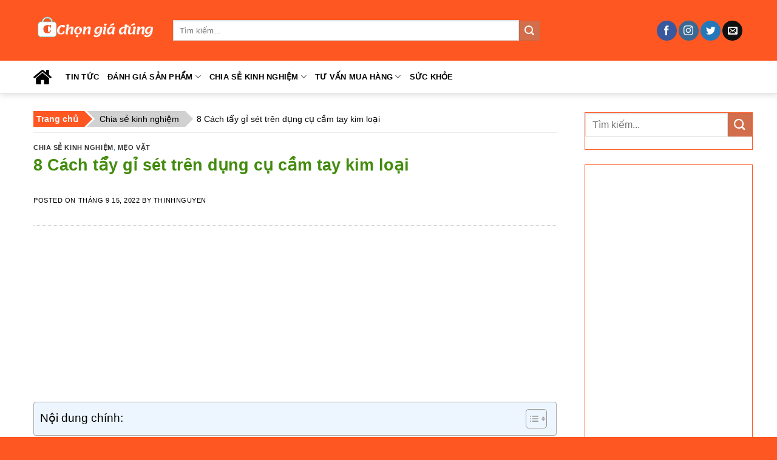

--- FILE ---
content_type: text/html; charset=UTF-8
request_url: https://chongiadung.net/8-cach-tay-gi-set-tren-dung-cu-cam-tay-kim-loai/
body_size: 30116
content:
<!DOCTYPE html>
<!--[if IE 9 ]> <html lang="vi" class="ie9 loading-site no-js"> <![endif]-->
<!--[if IE 8 ]> <html lang="vi" class="ie8 loading-site no-js"> <![endif]-->
<!--[if (gte IE 9)|!(IE)]><!--><html lang="vi" class="loading-site no-js"> <!--<![endif]-->
<head>
	<meta charset="UTF-8" />
	<link rel="profile" href="http://gmpg.org/xfn/11" />
	<link rel="pingback" href="https://chongiadung.net/xmlrpc.php" />
<script async src="https://pagead2.googlesyndication.com/pagead/js/adsbygoogle.js?client=ca-pub-2585509486854194"
     crossorigin="anonymous"></script>
	<script>(function(html){html.className = html.className.replace(/\bno-js\b/,'js')})(document.documentElement);</script>
<meta name='robots' content='index, follow, max-image-preview:large, max-snippet:-1, max-video-preview:-1' />
	<style>img:is([sizes="auto" i], [sizes^="auto," i]) { contain-intrinsic-size: 3000px 1500px }</style>
	<meta name="viewport" content="width=device-width, initial-scale=1" />
	<!-- This site is optimized with the Yoast SEO plugin v20.5 - https://yoast.com/wordpress/plugins/seo/ -->
	<title>8 Cách tẩy gỉ sét trên dụng cụ cầm tay kim loại - Chọn giá đúng</title>
	<meta name="description" content="Đững món đồ kim loại bị rỉ sét được loại bỏ như thế nào? Cùng tìm hiểu 8 Cách tẩy gỉ sét trên dụng cụ cầm tay kim loại" />
	<link rel="canonical" href="https://chongiadung.net/8-cach-tay-gi-set-tren-dung-cu-cam-tay-kim-loai/" />
	<meta property="og:locale" content="vi_VN" />
	<meta property="og:type" content="article" />
	<meta property="og:title" content="8 Cách tẩy gỉ sét trên dụng cụ cầm tay kim loại - Chọn giá đúng" />
	<meta property="og:description" content="Đững món đồ kim loại bị rỉ sét được loại bỏ như thế nào? Cùng tìm hiểu 8 Cách tẩy gỉ sét trên dụng cụ cầm tay kim loại" />
	<meta property="og:url" content="https://chongiadung.net/8-cach-tay-gi-set-tren-dung-cu-cam-tay-kim-loai/" />
	<meta property="og:site_name" content="Chọn giá đúng" />
	<meta property="article:published_time" content="2022-09-15T01:45:35+00:00" />
	<meta property="article:modified_time" content="2022-09-15T02:45:41+00:00" />
	<meta property="og:image" content="https://chongiadung.net/wp-content/uploads/2022/09/thinh_8-Cach-tay-gi-set-tren-dung-cu-cam-tay-kim-loai-1.jpg" />
	<meta property="og:image:width" content="800" />
	<meta property="og:image:height" content="600" />
	<meta property="og:image:type" content="image/jpeg" />
	<meta name="author" content="ThinhNguyen" />
	<meta name="twitter:card" content="summary_large_image" />
	<meta name="twitter:label1" content="Được viết bởi" />
	<meta name="twitter:data1" content="ThinhNguyen" />
	<meta name="twitter:label2" content="Ước tính thời gian đọc" />
	<meta name="twitter:data2" content="15 phút" />
	<script type="application/ld+json" class="yoast-schema-graph">{"@context":"https://schema.org","@graph":[{"@type":"WebPage","@id":"https://chongiadung.net/8-cach-tay-gi-set-tren-dung-cu-cam-tay-kim-loai/","url":"https://chongiadung.net/8-cach-tay-gi-set-tren-dung-cu-cam-tay-kim-loai/","name":"8 Cách tẩy gỉ sét trên dụng cụ cầm tay kim loại - Chọn giá đúng","isPartOf":{"@id":"https://chongiadung.net/#website"},"primaryImageOfPage":{"@id":"https://chongiadung.net/8-cach-tay-gi-set-tren-dung-cu-cam-tay-kim-loai/#primaryimage"},"image":{"@id":"https://chongiadung.net/8-cach-tay-gi-set-tren-dung-cu-cam-tay-kim-loai/#primaryimage"},"thumbnailUrl":"https://chongiadung.net/wp-content/uploads/2022/09/thinh_8-Cach-tay-gi-set-tren-dung-cu-cam-tay-kim-loai-1.jpg","datePublished":"2022-09-15T01:45:35+00:00","dateModified":"2022-09-15T02:45:41+00:00","author":{"@id":"https://chongiadung.net/#/schema/person/c313410708220ad8553fcb8fc8603805"},"description":"Đững món đồ kim loại bị rỉ sét được loại bỏ như thế nào? Cùng tìm hiểu 8 Cách tẩy gỉ sét trên dụng cụ cầm tay kim loại","breadcrumb":{"@id":"https://chongiadung.net/8-cach-tay-gi-set-tren-dung-cu-cam-tay-kim-loai/#breadcrumb"},"inLanguage":"vi","potentialAction":[{"@type":"ReadAction","target":["https://chongiadung.net/8-cach-tay-gi-set-tren-dung-cu-cam-tay-kim-loai/"]}]},{"@type":"ImageObject","inLanguage":"vi","@id":"https://chongiadung.net/8-cach-tay-gi-set-tren-dung-cu-cam-tay-kim-loai/#primaryimage","url":"https://chongiadung.net/wp-content/uploads/2022/09/thinh_8-Cach-tay-gi-set-tren-dung-cu-cam-tay-kim-loai-1.jpg","contentUrl":"https://chongiadung.net/wp-content/uploads/2022/09/thinh_8-Cach-tay-gi-set-tren-dung-cu-cam-tay-kim-loai-1.jpg","width":800,"height":600,"caption":"8 Cách tẩy gỉ sét trên dụng cụ cầm tay kim loại"},{"@type":"BreadcrumbList","@id":"https://chongiadung.net/8-cach-tay-gi-set-tren-dung-cu-cam-tay-kim-loai/#breadcrumb","itemListElement":[{"@type":"ListItem","position":1,"name":"Trang chủ","item":"https://chongiadung.net/"},{"@type":"ListItem","position":2,"name":"Chia sẻ kinh nghiệm","item":"https://chongiadung.net/category/chia-se-kinh-nghiem/"},{"@type":"ListItem","position":3,"name":"8 Cách tẩy gỉ sét trên dụng cụ cầm tay kim loại"}]},{"@type":"WebSite","@id":"https://chongiadung.net/#website","url":"https://chongiadung.net/","name":"Chọn giá đúng","description":"Thông tin hữu ích","potentialAction":[{"@type":"SearchAction","target":{"@type":"EntryPoint","urlTemplate":"https://chongiadung.net/?s={search_term_string}"},"query-input":"required name=search_term_string"}],"inLanguage":"vi"},{"@type":"Person","@id":"https://chongiadung.net/#/schema/person/c313410708220ad8553fcb8fc8603805","name":"ThinhNguyen","image":{"@type":"ImageObject","inLanguage":"vi","@id":"https://chongiadung.net/#/schema/person/image/","url":"https://secure.gravatar.com/avatar/2fb05bf84660c8910b4c7e9c17b6d036?s=96&d=mm&r=g","contentUrl":"https://secure.gravatar.com/avatar/2fb05bf84660c8910b4c7e9c17b6d036?s=96&d=mm&r=g","caption":"ThinhNguyen"},"url":"https://chongiadung.net/author/thinhnguyen/"}]}</script>
	<!-- / Yoast SEO plugin. -->


<link rel='prefetch' href='https://chongiadung.net/wp-content/themes/flatsome/assets/js/flatsome.js?ver=039f9485eef603e7c53a' />
<link rel='prefetch' href='https://chongiadung.net/wp-content/themes/flatsome/assets/js/chunk.slider.js?ver=3.18.1' />
<link rel='prefetch' href='https://chongiadung.net/wp-content/themes/flatsome/assets/js/chunk.popups.js?ver=3.18.1' />
<link rel='prefetch' href='https://chongiadung.net/wp-content/themes/flatsome/assets/js/chunk.tooltips.js?ver=3.18.1' />
<link rel='prefetch' href='https://chongiadung.net/wp-content/themes/flatsome/assets/js/woocommerce.js?ver=c9fe40206165dd93147b' />
<link rel="alternate" type="application/rss+xml" title="Dòng thông tin Chọn giá đúng &raquo;" href="https://chongiadung.net/feed/" />
<link rel="alternate" type="application/rss+xml" title="Chọn giá đúng &raquo; Dòng bình luận" href="https://chongiadung.net/comments/feed/" />
<link rel="alternate" type="application/rss+xml" title="Chọn giá đúng &raquo; 8 Cách tẩy gỉ sét trên dụng cụ cầm tay kim loại Dòng bình luận" href="https://chongiadung.net/8-cach-tay-gi-set-tren-dung-cu-cam-tay-kim-loai/feed/" />
<script type="text/javascript">
/* <![CDATA[ */
window._wpemojiSettings = {"baseUrl":"https:\/\/s.w.org\/images\/core\/emoji\/15.0.3\/72x72\/","ext":".png","svgUrl":"https:\/\/s.w.org\/images\/core\/emoji\/15.0.3\/svg\/","svgExt":".svg","source":{"concatemoji":"https:\/\/chongiadung.net\/wp-includes\/js\/wp-emoji-release.min.js?ver=6.7.4"}};
/*! This file is auto-generated */
!function(i,n){var o,s,e;function c(e){try{var t={supportTests:e,timestamp:(new Date).valueOf()};sessionStorage.setItem(o,JSON.stringify(t))}catch(e){}}function p(e,t,n){e.clearRect(0,0,e.canvas.width,e.canvas.height),e.fillText(t,0,0);var t=new Uint32Array(e.getImageData(0,0,e.canvas.width,e.canvas.height).data),r=(e.clearRect(0,0,e.canvas.width,e.canvas.height),e.fillText(n,0,0),new Uint32Array(e.getImageData(0,0,e.canvas.width,e.canvas.height).data));return t.every(function(e,t){return e===r[t]})}function u(e,t,n){switch(t){case"flag":return n(e,"\ud83c\udff3\ufe0f\u200d\u26a7\ufe0f","\ud83c\udff3\ufe0f\u200b\u26a7\ufe0f")?!1:!n(e,"\ud83c\uddfa\ud83c\uddf3","\ud83c\uddfa\u200b\ud83c\uddf3")&&!n(e,"\ud83c\udff4\udb40\udc67\udb40\udc62\udb40\udc65\udb40\udc6e\udb40\udc67\udb40\udc7f","\ud83c\udff4\u200b\udb40\udc67\u200b\udb40\udc62\u200b\udb40\udc65\u200b\udb40\udc6e\u200b\udb40\udc67\u200b\udb40\udc7f");case"emoji":return!n(e,"\ud83d\udc26\u200d\u2b1b","\ud83d\udc26\u200b\u2b1b")}return!1}function f(e,t,n){var r="undefined"!=typeof WorkerGlobalScope&&self instanceof WorkerGlobalScope?new OffscreenCanvas(300,150):i.createElement("canvas"),a=r.getContext("2d",{willReadFrequently:!0}),o=(a.textBaseline="top",a.font="600 32px Arial",{});return e.forEach(function(e){o[e]=t(a,e,n)}),o}function t(e){var t=i.createElement("script");t.src=e,t.defer=!0,i.head.appendChild(t)}"undefined"!=typeof Promise&&(o="wpEmojiSettingsSupports",s=["flag","emoji"],n.supports={everything:!0,everythingExceptFlag:!0},e=new Promise(function(e){i.addEventListener("DOMContentLoaded",e,{once:!0})}),new Promise(function(t){var n=function(){try{var e=JSON.parse(sessionStorage.getItem(o));if("object"==typeof e&&"number"==typeof e.timestamp&&(new Date).valueOf()<e.timestamp+604800&&"object"==typeof e.supportTests)return e.supportTests}catch(e){}return null}();if(!n){if("undefined"!=typeof Worker&&"undefined"!=typeof OffscreenCanvas&&"undefined"!=typeof URL&&URL.createObjectURL&&"undefined"!=typeof Blob)try{var e="postMessage("+f.toString()+"("+[JSON.stringify(s),u.toString(),p.toString()].join(",")+"));",r=new Blob([e],{type:"text/javascript"}),a=new Worker(URL.createObjectURL(r),{name:"wpTestEmojiSupports"});return void(a.onmessage=function(e){c(n=e.data),a.terminate(),t(n)})}catch(e){}c(n=f(s,u,p))}t(n)}).then(function(e){for(var t in e)n.supports[t]=e[t],n.supports.everything=n.supports.everything&&n.supports[t],"flag"!==t&&(n.supports.everythingExceptFlag=n.supports.everythingExceptFlag&&n.supports[t]);n.supports.everythingExceptFlag=n.supports.everythingExceptFlag&&!n.supports.flag,n.DOMReady=!1,n.readyCallback=function(){n.DOMReady=!0}}).then(function(){return e}).then(function(){var e;n.supports.everything||(n.readyCallback(),(e=n.source||{}).concatemoji?t(e.concatemoji):e.wpemoji&&e.twemoji&&(t(e.twemoji),t(e.wpemoji)))}))}((window,document),window._wpemojiSettings);
/* ]]> */
</script>
<style id='wp-emoji-styles-inline-css' type='text/css'>

	img.wp-smiley, img.emoji {
		display: inline !important;
		border: none !important;
		box-shadow: none !important;
		height: 1em !important;
		width: 1em !important;
		margin: 0 0.07em !important;
		vertical-align: -0.1em !important;
		background: none !important;
		padding: 0 !important;
	}
</style>
<style id='wp-block-library-inline-css' type='text/css'>
:root{--wp-admin-theme-color:#007cba;--wp-admin-theme-color--rgb:0,124,186;--wp-admin-theme-color-darker-10:#006ba1;--wp-admin-theme-color-darker-10--rgb:0,107,161;--wp-admin-theme-color-darker-20:#005a87;--wp-admin-theme-color-darker-20--rgb:0,90,135;--wp-admin-border-width-focus:2px;--wp-block-synced-color:#7a00df;--wp-block-synced-color--rgb:122,0,223;--wp-bound-block-color:var(--wp-block-synced-color)}@media (min-resolution:192dpi){:root{--wp-admin-border-width-focus:1.5px}}.wp-element-button{cursor:pointer}:root{--wp--preset--font-size--normal:16px;--wp--preset--font-size--huge:42px}:root .has-very-light-gray-background-color{background-color:#eee}:root .has-very-dark-gray-background-color{background-color:#313131}:root .has-very-light-gray-color{color:#eee}:root .has-very-dark-gray-color{color:#313131}:root .has-vivid-green-cyan-to-vivid-cyan-blue-gradient-background{background:linear-gradient(135deg,#00d084,#0693e3)}:root .has-purple-crush-gradient-background{background:linear-gradient(135deg,#34e2e4,#4721fb 50%,#ab1dfe)}:root .has-hazy-dawn-gradient-background{background:linear-gradient(135deg,#faaca8,#dad0ec)}:root .has-subdued-olive-gradient-background{background:linear-gradient(135deg,#fafae1,#67a671)}:root .has-atomic-cream-gradient-background{background:linear-gradient(135deg,#fdd79a,#004a59)}:root .has-nightshade-gradient-background{background:linear-gradient(135deg,#330968,#31cdcf)}:root .has-midnight-gradient-background{background:linear-gradient(135deg,#020381,#2874fc)}.has-regular-font-size{font-size:1em}.has-larger-font-size{font-size:2.625em}.has-normal-font-size{font-size:var(--wp--preset--font-size--normal)}.has-huge-font-size{font-size:var(--wp--preset--font-size--huge)}.has-text-align-center{text-align:center}.has-text-align-left{text-align:left}.has-text-align-right{text-align:right}#end-resizable-editor-section{display:none}.aligncenter{clear:both}.items-justified-left{justify-content:flex-start}.items-justified-center{justify-content:center}.items-justified-right{justify-content:flex-end}.items-justified-space-between{justify-content:space-between}.screen-reader-text{border:0;clip:rect(1px,1px,1px,1px);clip-path:inset(50%);height:1px;margin:-1px;overflow:hidden;padding:0;position:absolute;width:1px;word-wrap:normal!important}.screen-reader-text:focus{background-color:#ddd;clip:auto!important;clip-path:none;color:#444;display:block;font-size:1em;height:auto;left:5px;line-height:normal;padding:15px 23px 14px;text-decoration:none;top:5px;width:auto;z-index:100000}html :where(.has-border-color){border-style:solid}html :where([style*=border-top-color]){border-top-style:solid}html :where([style*=border-right-color]){border-right-style:solid}html :where([style*=border-bottom-color]){border-bottom-style:solid}html :where([style*=border-left-color]){border-left-style:solid}html :where([style*=border-width]){border-style:solid}html :where([style*=border-top-width]){border-top-style:solid}html :where([style*=border-right-width]){border-right-style:solid}html :where([style*=border-bottom-width]){border-bottom-style:solid}html :where([style*=border-left-width]){border-left-style:solid}html :where(img[class*=wp-image-]){height:auto;max-width:100%}:where(figure){margin:0 0 1em}html :where(.is-position-sticky){--wp-admin--admin-bar--position-offset:var(--wp-admin--admin-bar--height,0px)}@media screen and (max-width:600px){html :where(.is-position-sticky){--wp-admin--admin-bar--position-offset:0px}}
</style>
<link rel='stylesheet' id='contact-form-7-css' href='https://chongiadung.net/wp-content/plugins/contact-form-7/includes/css/styles.css?ver=5.7.6' type='text/css' media='all' />
<style id='woocommerce-inline-inline-css' type='text/css'>
.woocommerce form .form-row .required { visibility: visible; }
</style>
<link rel='stylesheet' id='ez-toc-css' href='https://chongiadung.net/wp-content/plugins/easy-table-of-contents/assets/css/screen.min.css?ver=2.0.72' type='text/css' media='all' />
<style id='ez-toc-inline-css' type='text/css'>
div#ez-toc-container .ez-toc-title {font-size: 120%;}div#ez-toc-container .ez-toc-title {font-weight: 500;}div#ez-toc-container ul li {font-size: 95%;}div#ez-toc-container ul li {font-weight: 500;}div#ez-toc-container nav ul ul li {font-size: 90%;}div#ez-toc-container {width: 100%;}
</style>
<link rel='stylesheet' id='lbk-faqs-css' href='https://chongiadung.net/wp-content/plugins/lbk-faqs-schema/css/front.css?ver=1.2.0' type='text/css' media='all' />
<link rel='stylesheet' id='flatsome-main-css' href='https://chongiadung.net/wp-content/themes/flatsome/assets/css/flatsome.css?ver=3.18.1' type='text/css' media='all' />
<style id='flatsome-main-inline-css' type='text/css'>
@font-face {
				font-family: "fl-icons";
				font-display: block;
				src: url(https://chongiadung.net/wp-content/themes/flatsome/assets/css/icons/fl-icons.eot?v=3.18.1);
				src:
					url(https://chongiadung.net/wp-content/themes/flatsome/assets/css/icons/fl-icons.eot#iefix?v=3.18.1) format("embedded-opentype"),
					url(https://chongiadung.net/wp-content/themes/flatsome/assets/css/icons/fl-icons.woff2?v=3.18.1) format("woff2"),
					url(https://chongiadung.net/wp-content/themes/flatsome/assets/css/icons/fl-icons.ttf?v=3.18.1) format("truetype"),
					url(https://chongiadung.net/wp-content/themes/flatsome/assets/css/icons/fl-icons.woff?v=3.18.1) format("woff"),
					url(https://chongiadung.net/wp-content/themes/flatsome/assets/css/icons/fl-icons.svg?v=3.18.1#fl-icons) format("svg");
			}
</style>
<link rel='stylesheet' id='flatsome-shop-css' href='https://chongiadung.net/wp-content/themes/flatsome/assets/css/flatsome-shop.css?ver=3.18.1' type='text/css' media='all' />
<link rel='stylesheet' id='flatsome-style-css' href='https://chongiadung.net/wp-content/themes/flatsome-child/style.css?ver=3.0' type='text/css' media='all' />
<script type="text/javascript" src="https://chongiadung.net/wp-includes/js/jquery/jquery.min.js?ver=3.7.1" id="jquery-core-js"></script>
<script type="text/javascript" src="https://chongiadung.net/wp-includes/js/jquery/jquery-migrate.min.js?ver=3.4.1" id="jquery-migrate-js"></script>
<link rel="https://api.w.org/" href="https://chongiadung.net/wp-json/" /><link rel="alternate" title="JSON" type="application/json" href="https://chongiadung.net/wp-json/wp/v2/posts/12463" /><link rel="EditURI" type="application/rsd+xml" title="RSD" href="https://chongiadung.net/xmlrpc.php?rsd" />
<meta name="generator" content="WordPress 6.7.4" />
<meta name="generator" content="WooCommerce 7.6.0" />
<link rel='shortlink' href='https://chongiadung.net/?p=12463' />
<link rel="alternate" title="oNhúng (JSON)" type="application/json+oembed" href="https://chongiadung.net/wp-json/oembed/1.0/embed?url=https%3A%2F%2Fchongiadung.net%2F8-cach-tay-gi-set-tren-dung-cu-cam-tay-kim-loai%2F" />
<link rel="alternate" title="oNhúng (XML)" type="text/xml+oembed" href="https://chongiadung.net/wp-json/oembed/1.0/embed?url=https%3A%2F%2Fchongiadung.net%2F8-cach-tay-gi-set-tren-dung-cu-cam-tay-kim-loai%2F&#038;format=xml" />
<meta name="google-site-verification" content="FZqzsXz-gEcFP4MMFvc340Cl92ZGuVKo9j-Y8MoDWi4" />
<meta name="google-site-verification" content="4LaH9N4xvfKd-8qS7u14MI4Kl6HsKyF_k_-TS-2jj5E" />

<!-- Global site tag (gtag.js) - Google Analytics -->
<script async src="https://www.googletagmanager.com/gtag/js?id=G-ECMG3FV39W"></script>
<script>
  window.dataLayer = window.dataLayer || [];
  function gtag(){dataLayer.push(arguments);}
  gtag('js', new Date());

  gtag('config', 'G-ECMG3FV39W');
</script>	<noscript><style>.woocommerce-product-gallery{ opacity: 1 !important; }</style></noscript>
	<link rel="icon" href="https://chongiadung.net/wp-content/uploads/2020/03/thinh_png2-100x100.png" sizes="32x32" />
<link rel="icon" href="https://chongiadung.net/wp-content/uploads/2020/03/thinh_png2-247x247.png" sizes="192x192" />
<link rel="apple-touch-icon" href="https://chongiadung.net/wp-content/uploads/2020/03/thinh_png2-247x247.png" />
<meta name="msapplication-TileImage" content="https://chongiadung.net/wp-content/uploads/2020/03/thinh_png2-300x300.png" />
<style id="custom-css" type="text/css">:root {--primary-color: #ff5722;--fs-color-primary: #ff5722;--fs-color-secondary: #d26e4b;--fs-color-success: #7a9c59;--fs-color-alert: #b20000;--fs-experimental-link-color: #000000;--fs-experimental-link-color-hover: #ff5722;}.tooltipster-base {--tooltip-color: #fff;--tooltip-bg-color: #000;}.off-canvas-right .mfp-content, .off-canvas-left .mfp-content {--drawer-width: 300px;}.off-canvas .mfp-content.off-canvas-cart {--drawer-width: 360px;}.container-width, .full-width .ubermenu-nav, .container, .row{max-width: 1200px}.row.row-collapse{max-width: 1170px}.row.row-small{max-width: 1192.5px}.row.row-large{max-width: 1230px}.header-main{height: 100px}#logo img{max-height: 100px}#logo{width:200px;}.header-bottom{min-height: 55px}.header-top{min-height: 30px}.transparent .header-main{height: 90px}.transparent #logo img{max-height: 90px}.has-transparent + .page-title:first-of-type,.has-transparent + #main > .page-title,.has-transparent + #main > div > .page-title,.has-transparent + #main .page-header-wrapper:first-of-type .page-title{padding-top: 140px;}.header.show-on-scroll,.stuck .header-main{height:70px!important}.stuck #logo img{max-height: 70px!important}.search-form{ width: 76%;}.header-bg-color {background-color: #ff5722}.header-bottom {background-color: #ffffff}.header-main .nav > li > a{line-height: 16px }.stuck .header-main .nav > li > a{line-height: 50px }.header-bottom-nav > li > a{line-height: 16px }@media (max-width: 549px) {.header-main{height: 70px}#logo img{max-height: 70px}}body{color: #000000}h1,h2,h3,h4,h5,h6,.heading-font{color: #337ab7;}.breadcrumbs{text-transform: none;}button,.button{text-transform: none;}.nav > li > a, .links > li > a{text-transform: none;}.section-title span{text-transform: none;}h3.widget-title,span.widget-title{text-transform: none;}.header:not(.transparent) .header-nav-main.nav > li > a {color: #fcfcfc;}.header:not(.transparent) .header-nav-main.nav > li > a:hover,.header:not(.transparent) .header-nav-main.nav > li.active > a,.header:not(.transparent) .header-nav-main.nav > li.current > a,.header:not(.transparent) .header-nav-main.nav > li > a.active,.header:not(.transparent) .header-nav-main.nav > li > a.current{color: #efefef;}.header-nav-main.nav-line-bottom > li > a:before,.header-nav-main.nav-line-grow > li > a:before,.header-nav-main.nav-line > li > a:before,.header-nav-main.nav-box > li > a:hover,.header-nav-main.nav-box > li.active > a,.header-nav-main.nav-pills > li > a:hover,.header-nav-main.nav-pills > li.active > a{color:#FFF!important;background-color: #efefef;}.header:not(.transparent) .header-bottom-nav.nav > li > a{color: #000000;}.header:not(.transparent) .header-bottom-nav.nav > li > a:hover,.header:not(.transparent) .header-bottom-nav.nav > li.active > a,.header:not(.transparent) .header-bottom-nav.nav > li.current > a,.header:not(.transparent) .header-bottom-nav.nav > li > a.active,.header:not(.transparent) .header-bottom-nav.nav > li > a.current{color: #e07e42;}.header-bottom-nav.nav-line-bottom > li > a:before,.header-bottom-nav.nav-line-grow > li > a:before,.header-bottom-nav.nav-line > li > a:before,.header-bottom-nav.nav-box > li > a:hover,.header-bottom-nav.nav-box > li.active > a,.header-bottom-nav.nav-pills > li > a:hover,.header-bottom-nav.nav-pills > li.active > a{color:#FFF!important;background-color: #e07e42;}.is-divider{background-color: #ffffff;}.current .breadcrumb-step, [data-icon-label]:after, .button#place_order,.button.checkout,.checkout-button,.single_add_to_cart_button.button, .sticky-add-to-cart-select-options-button{background-color: #ff5722!important }@media screen and (min-width: 550px){.products .box-vertical .box-image{min-width: 247px!important;width: 247px!important;}}.absolute-footer, html{background-color: #ff5722}.page-title-small + main .product-container > .row{padding-top:0;}.nav-vertical-fly-out > li + li {border-top-width: 1px; border-top-style: solid;}/* Custom CSS */.entry-content {line-height: 30px; width: auto!important;}.share-post {float: right;padding: 0px 10px 0px 20px;margin-top: 15px;margin-bottom: 15px;}.fb_iframe_widget_fluid_desktop iframe[style]{width:100% !important}.zalo-share-button {vertical-align:bottom}.fb-like {vertical-align:bottom}a,p {word-wrap: break-word;}.breadcrumbs {text-transform: uppercase;color: #222;font-weight: 700;letter-spacing: 0;padding: 0;}.single-date {border-bottom: 1px dashed #ededed;}#breadcrumbs {border-bottom: 1px solid #ececec;padding-bottom: 10px;font-size: 90%;}.breadcrumbs a {color: #00f!important;margin-left:0 !important;font-weight: 400;}b, strong {font-weight: bold!important;}.entry-title {color: #438b0d;}.relatedcat, a{padding:0; color:#000;}.relatedcat h3 {color: #070000;padding: 5px 15px;font-weight: bold; border-bottom: solid 1px;}.relatedcat ul {padding-left:30px;margin-bottom:-10px;}.relatedcat ul {margin-left:15px;}@media only screen and (min-width: 1024px) {.widget-area {position: -webkit-sticky;position: sticky;top: 0;}}.img {width: auto;max-width: 100%;}@media only screen and (min-width: 1024px) {.widget-area {position: -webkit-sticky;position: sticky;top: 0;}}.tags {margin-top: 15px}/* Custom CSS Tablet */@media (max-width: 849px){.tags {margin-top: 10px}.tags a{display: inline-block;padding: 5px 10px;margin-right: 12px;margin-bottom: 10px;font-size: 0.9emcolor: #696969;border-radius: 16px;border: 1px solid #cccccc;}}.label-new.menu-item > a:after{content:"New";}.label-hot.menu-item > a:after{content:"Hot";}.label-sale.menu-item > a:after{content:"Sale";}.label-popular.menu-item > a:after{content:"Popular";}</style><style id="kirki-inline-styles"></style></head>

<body class="post-template-default single single-post postid-12463 single-format-standard theme-flatsome woocommerce-no-js full-width header-shadow nav-dropdown-has-arrow nav-dropdown-has-shadow nav-dropdown-has-border">


<a class="skip-link screen-reader-text" href="#main">Skip to content</a>

<div id="wrapper">

	
	<header id="header" class="header has-sticky sticky-jump sticky-hide-on-scroll">
		<div class="header-wrapper">
			<div id="masthead" class="header-main hide-for-sticky nav-dark">
      <div class="header-inner flex-row container logo-left medium-logo-center" role="navigation">

          <!-- Logo -->
          <div id="logo" class="flex-col logo">
            
<!-- Header logo -->
<a href="https://chongiadung.net/" title="Chọn giá đúng - Thông tin hữu ích" rel="home">
		<img width="500" height="219" src="https://chongiadung.net/wp-content/uploads/2020/03/thinh_trang-logo.png" class="header_logo header-logo" alt="Chọn giá đúng"/><img  width="500" height="219" src="https://chongiadung.net/wp-content/uploads/2020/03/thinh_trang-logo.png" class="header-logo-dark" alt="Chọn giá đúng"/></a>
          </div>

          <!-- Mobile Left Elements -->
          <div class="flex-col show-for-medium flex-left">
            <ul class="mobile-nav nav nav-left ">
              <li class="nav-icon has-icon">
  		<a href="#" data-open="#main-menu" data-pos="left" data-bg="main-menu-overlay" data-color="" class="is-small" aria-label="Menu" aria-controls="main-menu" aria-expanded="false">

		  <i class="icon-menu" ></i>
		  		</a>
	</li>
            </ul>
          </div>

          <!-- Left Elements -->
          <div class="flex-col hide-for-medium flex-left
            flex-grow">
            <ul class="header-nav header-nav-main nav nav-left  nav-divided nav-uppercase" >
              <li class="header-search-form search-form html relative has-icon">
	<div class="header-search-form-wrapper">
		<div class="searchform-wrapper ux-search-box relative is-normal"><form role="search" method="get" class="searchform" action="https://chongiadung.net/">
	<div class="flex-row relative">
						<div class="flex-col flex-grow">
			<label class="screen-reader-text" for="woocommerce-product-search-field-0">Tìm kiếm:</label>
			<input type="search" id="woocommerce-product-search-field-0" class="search-field mb-0" placeholder="Tìm kiếm..." value="" name="s" />
			<input type="hidden" name="post_type" value="product" />
					</div>
		<div class="flex-col">
			<button type="submit" value="Tìm kiếm" class="ux-search-submit submit-button secondary button wp-element-button icon mb-0" aria-label="Submit">
				<i class="icon-search" ></i>			</button>
		</div>
	</div>
	<div class="live-search-results text-left z-top"></div>
</form>
</div>	</div>
</li>
            </ul>
          </div>

          <!-- Right Elements -->
          <div class="flex-col hide-for-medium flex-right">
            <ul class="header-nav header-nav-main nav nav-right  nav-divided nav-uppercase">
              <li class="html header-social-icons ml-0">
	<div class="social-icons follow-icons" ><a href="https://www.facebook.com/chongiadung.net/" target="_blank" data-label="Facebook" class="icon primary button circle facebook tooltip" title="Follow on Facebook" aria-label="Follow on Facebook" rel="noopener nofollow" ><i class="icon-facebook" ></i></a><a href="http://url" target="_blank" data-label="Instagram" class="icon primary button circle instagram tooltip" title="Follow on Instagram" aria-label="Follow on Instagram" rel="noopener nofollow" ><i class="icon-instagram" ></i></a><a href="http://url" data-label="Twitter" target="_blank" class="icon primary button circle twitter tooltip" title="Follow on Twitter" aria-label="Follow on Twitter" rel="noopener nofollow" ><i class="icon-twitter" ></i></a><a href="mailto:your@email" data-label="E-mail" target="_blank" class="icon primary button circle email tooltip" title="Send us an email" aria-label="Send us an email" rel="nofollow noopener" ><i class="icon-envelop" ></i></a></div></li>
            </ul>
          </div>

          <!-- Mobile Right Elements -->
          <div class="flex-col show-for-medium flex-right">
            <ul class="mobile-nav nav nav-right ">
              <li class="cart-item has-icon">

<div class="header-button">
		<a href="https://chongiadung.net/cart/" class="header-cart-link icon primary button round is-small off-canvas-toggle nav-top-link" title="Giỏ hàng" data-open="#cart-popup" data-class="off-canvas-cart" data-pos="right" >

    <i class="icon-shopping-basket"
    data-icon-label="0">
  </i>
  </a>
</div>
</li>
            </ul>
          </div>

      </div>

            <div class="container"><div class="top-divider full-width"></div></div>
      </div>
<div id="wide-nav" class="header-bottom wide-nav hide-for-medium">
    <div class="flex-row container">

                        <div class="flex-col hide-for-medium flex-left">
                <ul class="nav header-nav header-bottom-nav nav-left  nav-line-bottom nav-uppercase">
                    <li id="menu-item-8030" class="menu-item menu-item-type-post_type menu-item-object-page menu-item-home menu-item-8030 menu-item-design-default has-icon-left"><a href="https://chongiadung.net/" class="nav-top-link"><img class="ux-menu-icon" width="30" height="30" src="https://chongiadung.net/wp-content/uploads/2021/04/thinh_home-DARK.svg" alt="" /> </a></li>
<li id="menu-item-795" class="menu-item menu-item-type-custom menu-item-object-custom menu-item-795 menu-item-design-default"><a href="https://chongiadung.net/category/tin-tuc/" class="nav-top-link">TIN TỨC</a></li>
<li id="menu-item-796" class="menu-item menu-item-type-post_type_archive menu-item-object-product menu-item-has-children menu-item-796 menu-item-design-default has-dropdown"><a href="https://chongiadung.net/shop/" class="nav-top-link" aria-expanded="false" aria-haspopup="menu">ĐÁNH GIÁ SẢN PHẨM<i class="icon-angle-down" ></i></a>
<ul class="sub-menu nav-dropdown nav-dropdown-default">
	<li id="menu-item-145" class="menu-item menu-item-type-custom menu-item-object-custom menu-item-has-children menu-item-145 nav-dropdown-col"><a href="https://chongiadung.net/product-category/mobile-tablet/">Mobile &#038; Tablet</a>
	<ul class="sub-menu nav-column nav-dropdown-default">
		<li id="menu-item-813" class="menu-item menu-item-type-custom menu-item-object-custom menu-item-813"><a href="https://chongiadung.net/product-category/mobile-tablet/may-tinh-bang-laptop/">Máy tính bảng &#8211; Laptop</a></li>
		<li id="menu-item-150" class="menu-item menu-item-type-custom menu-item-object-custom menu-item-150"><a href="https://chongiadung.net/product-category/mobile-tablet/dien-thoai/">Điện thoại</a></li>
	</ul>
</li>
	<li id="menu-item-1212" class="menu-item menu-item-type-custom menu-item-object-custom menu-item-has-children menu-item-1212 nav-dropdown-col"><a href="https://chongiadung.net/product-category/ky-thuat-so/">Kỹ thuật số</a>
	<ul class="sub-menu nav-column nav-dropdown-default">
		<li id="menu-item-1213" class="menu-item menu-item-type-custom menu-item-object-custom menu-item-1213"><a href="https://chongiadung.net/product-category/ky-thuat-so/smart-tivi/">Smart tivi</a></li>
	</ul>
</li>
	<li id="menu-item-147" class="menu-item menu-item-type-custom menu-item-object-custom menu-item-has-children menu-item-147 nav-dropdown-col"><a href="https://chongiadung.net/product-category/dien-may/">Điện máy</a>
	<ul class="sub-menu nav-column nav-dropdown-default">
		<li id="menu-item-1432" class="menu-item menu-item-type-custom menu-item-object-custom menu-item-1432"><a href="https://chongiadung.net/product-category/dien-may/dieu-hoa/">Điều hòa</a></li>
		<li id="menu-item-153" class="menu-item menu-item-type-custom menu-item-object-custom menu-item-153"><a href="https://chongiadung.net/product-category/dien-may/tu-lanh/">Tủ lạnh</a></li>
		<li id="menu-item-1214" class="menu-item menu-item-type-custom menu-item-object-custom menu-item-1214"><a href="https://chongiadung.net/product-category/dien-may/may-giat/">Máy giặt</a></li>
	</ul>
</li>
	<li id="menu-item-148" class="menu-item menu-item-type-custom menu-item-object-custom menu-item-has-children menu-item-148 nav-dropdown-col"><a href="https://chongiadung.net/product-category/gia-dung/">Gia dụng</a>
	<ul class="sub-menu nav-column nav-dropdown-default">
		<li id="menu-item-5066" class="menu-item menu-item-type-custom menu-item-object-custom menu-item-5066"><a href="https://chongiadung.net/product-category/gia-dung/noi-com-dien/">Nồi cơm điện</a></li>
		<li id="menu-item-1215" class="menu-item menu-item-type-custom menu-item-object-custom menu-item-1215"><a href="https://chongiadung.net/product-category/gia-dung/may-loc-nuoc/">Máy lọc nước</a></li>
		<li id="menu-item-1216" class="menu-item menu-item-type-custom menu-item-object-custom menu-item-1216"><a href="https://chongiadung.net/product-category/gia-dung/may-loc-khong-khi/">Máy lọc không khí</a></li>
		<li id="menu-item-5060" class="menu-item menu-item-type-custom menu-item-object-custom menu-item-5060"><a href="https://chongiadung.net/product-category/gia-dung/lo-vi-song/">Lò vi sóng</a></li>
		<li id="menu-item-5061" class="menu-item menu-item-type-custom menu-item-object-custom menu-item-5061"><a href="https://chongiadung.net/product-category/gia-dung/may-ep/">Máy ép, máy xay sinh tố</a></li>
		<li id="menu-item-5062" class="menu-item menu-item-type-custom menu-item-object-custom menu-item-5062"><a href="https://chongiadung.net/product-category/gia-dung/may-loc-khong-khi/">Máy lọc không khí</a></li>
		<li id="menu-item-5063" class="menu-item menu-item-type-custom menu-item-object-custom menu-item-5063"><a href="https://chongiadung.net/product-category/gia-dung/may-loc-nuoc/">Máy lọc nước</a></li>
		<li id="menu-item-5064" class="menu-item menu-item-type-custom menu-item-object-custom menu-item-5064"><a href="https://chongiadung.net/product-category/gia-dung/may-rua-chen-bat/">Máy rửa chén bát</a></li>
		<li id="menu-item-5065" class="menu-item menu-item-type-custom menu-item-object-custom menu-item-5065"><a href="https://chongiadung.net/product-category/gia-dung/may-say-quan-ao/">Máy sấy quần áo</a></li>
		<li id="menu-item-5067" class="menu-item menu-item-type-custom menu-item-object-custom menu-item-5067"><a href="https://chongiadung.net/product-category/gia-dung/quat/">Quạt điện</a></li>
	</ul>
</li>
	<li id="menu-item-1727" class="menu-item menu-item-type-custom menu-item-object-custom menu-item-has-children menu-item-1727 nav-dropdown-col"><a href="https://chongiadung.net/product-category/xe-co/">Xe cộ</a>
	<ul class="sub-menu nav-column nav-dropdown-default">
		<li id="menu-item-1728" class="menu-item menu-item-type-custom menu-item-object-custom menu-item-1728"><a href="https://chongiadung.net/product-category/xe-co/xe-may/">Xe máy</a></li>
		<li id="menu-item-1729" class="menu-item menu-item-type-custom menu-item-object-custom menu-item-1729"><a href="https://chongiadung.net/product-category/xe-co/o-to/">Ô tô</a></li>
	</ul>
</li>
	<li id="menu-item-1219" class="menu-item menu-item-type-custom menu-item-object-custom menu-item-has-children menu-item-1219 nav-dropdown-col"><a href="https://chongiadung.net/product-category/tap-hoa/">Tạp hóa</a>
	<ul class="sub-menu nav-column nav-dropdown-default">
		<li id="menu-item-1220" class="menu-item menu-item-type-custom menu-item-object-custom menu-item-1220"><a href="https://chongiadung.net/product-category/tap-hoa/me-va-be/">Mẹ và bé</a></li>
		<li id="menu-item-1221" class="menu-item menu-item-type-custom menu-item-object-custom menu-item-1221"><a href="https://chongiadung.net/product-category/tap-hoa/suc-khoe-lam-dep/">Sức khỏe và làm đẹp</a></li>
	</ul>
</li>
</ul>
</li>
<li id="menu-item-797" class="menu-item menu-item-type-custom menu-item-object-custom menu-item-has-children menu-item-797 menu-item-design-default has-dropdown"><a href="https://chongiadung.net/category/chia-se-kinh-nghiem/" class="nav-top-link" aria-expanded="false" aria-haspopup="menu">CHIA SẺ KINH NGHIỆM<i class="icon-angle-down" ></i></a>
<ul class="sub-menu nav-dropdown nav-dropdown-default">
	<li id="menu-item-812" class="menu-item menu-item-type-custom menu-item-object-custom menu-item-812"><a href="https://chongiadung.net/category/chia-se-kinh-nghiem/dien-thoai-may-tinh/">Điện thoại &#038; Máy tính</a></li>
	<li id="menu-item-811" class="menu-item menu-item-type-custom menu-item-object-custom menu-item-811"><a href="https://chongiadung.net/category/chia-se-kinh-nghiem/smart-tivi/">Smart Tivi</a></li>
	<li id="menu-item-820" class="menu-item menu-item-type-custom menu-item-object-custom menu-item-820"><a href="https://chongiadung.net/category/chia-se-kinh-nghiem/tu-lanh/">Tủ lạnh</a></li>
	<li id="menu-item-146" class="menu-item menu-item-type-custom menu-item-object-custom menu-item-146"><a href="https://chongiadung.net/category/chia-se-kinh-nghiem/dieu-hoa-may-lanh/">Điều hòa, máy lạnh</a></li>
	<li id="menu-item-816" class="menu-item menu-item-type-custom menu-item-object-custom menu-item-816"><a href="https://chongiadung.net/category/chia-se-kinh-nghiem/may-giat/">Máy giặt</a></li>
	<li id="menu-item-152" class="menu-item menu-item-type-custom menu-item-object-custom menu-item-152"><a href="https://chongiadung.net/category/chia-se-kinh-nghiem/gia-dung/">Gia dụng</a></li>
	<li id="menu-item-814" class="menu-item menu-item-type-custom menu-item-object-custom menu-item-814"><a href="https://chongiadung.net/category/chia-se-kinh-nghiem/meo-vat/">Mẹo vặt</a></li>
	<li id="menu-item-5135" class="menu-item menu-item-type-custom menu-item-object-custom menu-item-5135"><a href="https://chongiadung.net/category/chia-se-kinh-nghiem/tap-hoa/">Tạp hóa</a></li>
</ul>
</li>
<li id="menu-item-1014" class="menu-item menu-item-type-custom menu-item-object-custom menu-item-has-children menu-item-1014 menu-item-design-default has-dropdown"><a href="https://chongiadung.net/category/tu-van-mua-hang/" class="nav-top-link" aria-expanded="false" aria-haspopup="menu">TƯ VẤN MUA HÀNG<i class="icon-angle-down" ></i></a>
<ul class="sub-menu nav-dropdown nav-dropdown-default">
	<li id="menu-item-798" class="menu-item menu-item-type-custom menu-item-object-custom menu-item-798"><a href="https://chongiadung.net/category/top-san-pham/">TOP SẢN PHẨM</a></li>
	<li id="menu-item-1983" class="menu-item menu-item-type-custom menu-item-object-custom menu-item-1983"><a href="https://chongiadung.net/product-category/sach/">TỦ SÁCH</a></li>
</ul>
</li>
<li id="menu-item-6134" class="menu-item menu-item-type-custom menu-item-object-custom menu-item-6134 menu-item-design-default"><a href="https://chongiadung.net/category/suc-khoe/" class="nav-top-link">SỨC KHỎE</a></li>
                </ul>
            </div>
            
            
                        <div class="flex-col hide-for-medium flex-right flex-grow">
              <ul class="nav header-nav header-bottom-nav nav-right  nav-line-bottom nav-uppercase">
                                 </ul>
            </div>
            
            
    </div>
</div>

<div class="header-bg-container fill"><div class="header-bg-image fill"></div><div class="header-bg-color fill"></div></div>		</div>
	</header>

	
	<main id="main" class="">

<div id="content" class="blog-wrapper blog-single page-wrapper">
	

<div class="row row-large ">
	
	<div class="large-9 col">
	<p id="breadcrumbs"><span><span><a href="https://chongiadung.net/">Trang chủ</a></span>  <span><a href="https://chongiadung.net/category/chia-se-kinh-nghiem/">Chia sẻ kinh nghiệm</a></span>  <span class="breadcrumb_last" aria-current="page">8 Cách tẩy gỉ sét trên dụng cụ cầm tay kim loại</span></span></p>		


<article id="post-12463" class="post-12463 post type-post status-publish format-standard has-post-thumbnail hentry category-chia-se-kinh-nghiem category-meo-vat tag-8-cach-tay-gi-set-tren-dung-cu-cam-tay-kim-loai tag-bi-ri-set-tieng-anh tag-cach-lam-sach-do-nhom tag-cach-mo-oc-bi-ri-set tag-cach-rua-hot-xoan-cho-sang tag-cach-rua-nu-trang-tai-nha tag-gi-set-la-gi tag-nguyen-nhan-ri-set tag-nhom-bi-oxi-hoa tag-noi-inox-bi-ri-set tag-tay-vet-ri-set-tren-quan-ao">
	<div class="article-inner ">
		<header class="entry-header">
	<div class="entry-header-text entry-header-text-top text-left">
		<h6 class="entry-category is-xsmall">
	<a href="https://chongiadung.net/category/chia-se-kinh-nghiem/" rel="category tag">Chia sẻ kinh nghiệm</a>, <a href="https://chongiadung.net/category/chia-se-kinh-nghiem/meo-vat/" rel="category tag">Mẹo vặt</a></h6>

<h1 class="entry-title">8 Cách tẩy gỉ sét trên dụng cụ cầm tay kim loại</h1>
<div class="entry-divider is-divider small"></div>

	<div class="entry-meta uppercase is-xsmall">
		<span class="posted-on">Posted on <a href="https://chongiadung.net/8-cach-tay-gi-set-tren-dung-cu-cam-tay-kim-loai/" rel="bookmark"><time class="entry-date published" datetime="2022-09-15T08:45:35+07:00">Tháng 9 15, 2022</time><time class="updated" datetime="2022-09-15T09:45:41+07:00">Tháng 9 15, 2022</time></a></span> <span class="byline">by <span class="meta-author vcard"><a class="url fn n" href="https://chongiadung.net/author/thinhnguyen/">ThinhNguyen</a></span></span>	</div>
	</div>
				</header>
		<div class="entry-content single-page" style="border-top:1px dotted #ccc; margin-top:10px; padding-top:10px;">
<script async src="https://pagead2.googlesyndication.com/pagead/js/adsbygoogle.js?client=ca-pub-5864612780092627"
     crossorigin="anonymous"></script>
<!-- Hiển thị hình ảnh - ngang -->
<ins class="adsbygoogle"
     style="display:block"
     data-ad-client="ca-pub-5864612780092627"
     data-ad-slot="2372613989"
     data-ad-format="auto"
     data-full-width-responsive="true"></ins>
<script>
     (adsbygoogle = window.adsbygoogle || []).push({});
</script>
  	
		<div style="clear:both">
	<div id="ez-toc-container" class="ez-toc-v2_0_72 counter-hierarchy ez-toc-counter ez-toc-light-blue ez-toc-container-direction">
<div class="ez-toc-title-container">
<p class="ez-toc-title" style="cursor:inherit">Nội dung chính:</p>
<span class="ez-toc-title-toggle"><a href="#" class="ez-toc-pull-right ez-toc-btn ez-toc-btn-xs ez-toc-btn-default ez-toc-toggle" aria-label="Toggle Table of Content"><span class="ez-toc-js-icon-con"><span class=""><span class="eztoc-hide" style="display:none;">Toggle</span><span class="ez-toc-icon-toggle-span"><svg style="fill: #999;color:#999" xmlns="http://www.w3.org/2000/svg" class="list-377408" width="20px" height="20px" viewBox="0 0 24 24" fill="none"><path d="M6 6H4v2h2V6zm14 0H8v2h12V6zM4 11h2v2H4v-2zm16 0H8v2h12v-2zM4 16h2v2H4v-2zm16 0H8v2h12v-2z" fill="currentColor"></path></svg><svg style="fill: #999;color:#999" class="arrow-unsorted-368013" xmlns="http://www.w3.org/2000/svg" width="10px" height="10px" viewBox="0 0 24 24" version="1.2" baseProfile="tiny"><path d="M18.2 9.3l-6.2-6.3-6.2 6.3c-.2.2-.3.4-.3.7s.1.5.3.7c.2.2.4.3.7.3h11c.3 0 .5-.1.7-.3.2-.2.3-.5.3-.7s-.1-.5-.3-.7zM5.8 14.7l6.2 6.3 6.2-6.3c.2-.2.3-.5.3-.7s-.1-.5-.3-.7c-.2-.2-.4-.3-.7-.3h-11c-.3 0-.5.1-.7.3-.2.2-.3.5-.3.7s.1.5.3.7z"/></svg></span></span></span></a></span></div>
<nav><ul class='ez-toc-list ez-toc-list-level-1 eztoc-toggle-hide-by-default' ><li class='ez-toc-page-1 ez-toc-heading-level-2'><a class="ez-toc-link ez-toc-heading-1" href="#Gi_set_la_gi" title="Gỉ sét là gì?">Gỉ sét là gì?</a><ul class='ez-toc-list-level-3' ><li class='ez-toc-heading-level-3'><a class="ez-toc-link ez-toc-heading-2" href="#Nguyen_nhan_ri_set" title="Nguyên nhân rỉ sét">Nguyên nhân rỉ sét</a></li></ul></li><li class='ez-toc-page-1 ez-toc-heading-level-2'><a class="ez-toc-link ez-toc-heading-3" href="#8_Cach_tay_gi_set_tren_dung_cu_cam_tay_kim_loai" title="8 Cách tẩy gỉ sét trên dụng cụ cầm tay kim loại">8 Cách tẩy gỉ sét trên dụng cụ cầm tay kim loại</a><ul class='ez-toc-list-level-3' ><li class='ez-toc-heading-level-3'><a class="ez-toc-link ez-toc-heading-4" href="#Su_dung_muoi_va_chanh" title="Sử dụng muối và chanh">Sử dụng muối và chanh</a></li><li class='ez-toc-page-1 ez-toc-heading-level-3'><a class="ez-toc-link ez-toc-heading-5" href="#Tay_gi_set_bang_coca_cola" title="Tẩy gỉ sét bằng coca cola">Tẩy gỉ sét bằng coca cola</a></li><li class='ez-toc-page-1 ez-toc-heading-level-3'><a class="ez-toc-link ez-toc-heading-6" href="#Dung_banking_soda" title="Dùng banking soda">Dùng banking soda</a></li><li class='ez-toc-page-1 ez-toc-heading-level-3'><a class="ez-toc-link ez-toc-heading-7" href="#Su_dung_khoai_tay_va_nuoc_rua_chen" title="Sử dụng khoai tây và nước rửa chén">Sử dụng khoai tây và nước rửa chén</a></li><li class='ez-toc-page-1 ez-toc-heading-level-3'><a class="ez-toc-link ez-toc-heading-8" href="#Su_dung_giam_trang" title="Sử dụng giấm trắng">Sử dụng giấm trắng</a></li><li class='ez-toc-page-1 ez-toc-heading-level-3'><a class="ez-toc-link ez-toc-heading-9" href="#Su_dung_kem_danh_rang" title="Sử dụng kem đánh răng">Sử dụng kem đánh răng</a></li><li class='ez-toc-page-1 ez-toc-heading-level-3'><a class="ez-toc-link ez-toc-heading-10" href="#Su_dung_hanh_tay" title="Sử dụng hành tây">Sử dụng hành tây</a></li><li class='ez-toc-page-1 ez-toc-heading-level-3'><a class="ez-toc-link ez-toc-heading-11" href="#Su_dung_dung_dich_hoa_chat" title="Sử dụng dung dịch, hóa chất">Sử dụng dung dịch, hóa chất</a></li></ul></li><li class='ez-toc-page-1 ez-toc-heading-level-2'><a class="ez-toc-link ez-toc-heading-12" href="#Mot_so_thong_tin_khac_lien_quan_toi_gi_set" title="Một số thông tin khác liên quan tới gỉ sét">Một số thông tin khác liên quan tới gỉ sét</a><ul class='ez-toc-list-level-3' ><li class='ez-toc-heading-level-3'><a class="ez-toc-link ez-toc-heading-13" href="#Ri_set_hay_gi_set" title="Rỉ sét hay gỉ sét">Rỉ sét hay gỉ sét</a></li><li class='ez-toc-page-1 ez-toc-heading-level-3'><a class="ez-toc-link ez-toc-heading-14" href="#Bi_ri_set_tieng_Anh" title="Bị rỉ sét tiếng Anh">Bị rỉ sét tiếng Anh</a></li></ul></li></ul></nav></div>
<p>Sau một thời gian dài sử dụng, các dụng cụ cầm tay và các vật dụng bằng kim loại như dao, búa, kìm,… thường bị hoen gỉ khiến chúng mất đi độ sắc bén cũng như tính thẩm mỹ ban đầu. Vậy những món đồ kim loại bị rỉ sét được loại bỏ như thế nào? Cùng tìm hiểu 8 Cách tẩy gỉ sét trên dụng cụ cầm tay kim loại trong bài viết dưới đây.</p>
<figure id="attachment_12467" aria-describedby="caption-attachment-12467" style="width: 800px" class="wp-caption aligncenter"><img fetchpriority="high" decoding="async" class="size-full wp-image-12467" src="https://chongiadung.net/wp-content/uploads/2022/09/thinh_8-Cach-tay-gi-set-tren-dung-cu-cam-tay-kim-loai-2.jpg" alt="8 Cách tẩy gỉ sét trên dụng cụ cầm tay kim loại" width="800" height="500" srcset="https://chongiadung.net/wp-content/uploads/2022/09/thinh_8-Cach-tay-gi-set-tren-dung-cu-cam-tay-kim-loai-2.jpg 800w, https://chongiadung.net/wp-content/uploads/2022/09/thinh_8-Cach-tay-gi-set-tren-dung-cu-cam-tay-kim-loai-2-600x375.jpg 600w, https://chongiadung.net/wp-content/uploads/2022/09/thinh_8-Cach-tay-gi-set-tren-dung-cu-cam-tay-kim-loai-2-768x480.jpg 768w, https://chongiadung.net/wp-content/uploads/2022/09/thinh_8-Cach-tay-gi-set-tren-dung-cu-cam-tay-kim-loai-2-247x154.jpg 247w, https://chongiadung.net/wp-content/uploads/2022/09/thinh_8-Cach-tay-gi-set-tren-dung-cu-cam-tay-kim-loai-2-500x313.jpg 500w" sizes="(max-width: 800px) 100vw, 800px" /><figcaption id="caption-attachment-12467" class="wp-caption-text">8 Cách tẩy gỉ sét trên dụng cụ cầm tay kim loại</figcaption></figure>
<h2><span class="ez-toc-section" id="Gi_set_la_gi"></span>Gỉ sét là gì?<span class="ez-toc-section-end"></span></h2>
<p>Gỉ sét (hay rỉ sét) là sắt bị oxy hóa. Gỉ được hình thành do sắt kết hợp với <a href="https://vi.wikipedia.org/wiki/Oxy" target="_blank" rel="noopener">oxy</a> trong điều kiện có nước hoặc không khí ẩm. Trên bề mặt thép bị rỉ sét hình thành các vảy rất dễ vỡ, thường có màu nâu, nâu đỏ hoặc đỏ. Lớp gỉ này không bảo vệ được bàn ủi bên trong. Nếu có đủ thời gian, oxy và nước, bất kỳ khối sắt nào cũng sẽ hoàn toàn bị gỉ và phân hủy.</p>
<h3><span class="ez-toc-section" id="Nguyen_nhan_ri_set"></span>Nguyên nhân rỉ sét<span class="ez-toc-section-end"></span></h3>
<p>Khi sắt hoặc một hợp kim của sắt (chẳng hạn như thép &#8230;) tiếp xúc với oxy và độ ẩm trong một thời gian dài, một hợp chất mới được hình thành gọi là ôxít sắt, còn được gọi là gỉ. Chất xúc tác chính cho quá trình gỉ là nước. Cấu trúc sắt hoặc thép có vẻ chắc chắn, nhưng các phân tử nước có thể xâm nhập vào các lỗ rỗng và vết nứt trong bất kỳ kim loại nào kể cả sắt, sự kết hợp của các nguyên tử hydro có trong nước với các nguyên tố khác. khác để tạo thành axit, ăn mòn sắt, làm lộ ra nhiều sắt hơn. Nếu trong môi trường nước biển, sự ăn mòn có thể xảy ra nhanh hơn. Trong khi các nguyên tử oxy kết hợp với các nguyên tử sắt để tạo thành oxit sắt hoặc gỉ, chúng làm suy yếu sắt và làm cho cấu trúc của nó trở nên giòn và xốp.</p>
<p><strong>Phản ứng liên quan</strong></p>
<p>Phản ứng oxi hoá sau đây cũng xảy ra khi có nước và rất quan trọng cho sự hình thành của rỉ sét:</p>
<ul>
<li>Fe → Fe2+ + 2e-</li>
<li>4Fe2+ + O2 → 4Fe3+ + 2O2-</li>
</ul>
<p>Ngoài ra, các phản ứng axit bazơ sau đây cũng ảnh hưởng đến quá trình hình thành rỉ:</p>
<ul>
<li>Fe2+ + 2H2O ⇌ Fe(OH)2 + 2H+</li>
<li>Fe3+ + 3H2O ⇌ Fe(OH)3 + 3H+</li>
</ul>
<p>Theo sau đó là sự cân bằng mất nước:</p>
<ul>
<li>Fe(OH)2 ⇌ FeO + H2O</li>
<li>Fe(OH)3 ⇌ FeO(OH) + H2O</li>
<li>2FeO(OH) ⇌ Fe2O3 + H2O</li>
</ul>
<p>Từ các phương trình trên, ta thấy sắt kết hợp với oxy và nước (ở môi trường) bị biến thành các oxít sắt, làm hư kết cấu sắt ban đầu.</p>
<h2><span class="ez-toc-section" id="8_Cach_tay_gi_set_tren_dung_cu_cam_tay_kim_loai"></span>8 Cách tẩy gỉ sét trên dụng cụ cầm tay kim loại<span class="ez-toc-section-end"></span></h2>
<h3><span class="ez-toc-section" id="Su_dung_muoi_va_chanh"></span>Sử dụng muối và chanh<span class="ez-toc-section-end"></span></h3>
<p>Hỗn hợp muối và nước chanh có thể được dùng như một loại dung dịch tẩy rỉ sét hiệu quả để làm sạch các loại thiết bị và đồ dùng kim loại. Để tẩy rỉ sét, bạn chỉ cần thực hiện theo 4 bước đơn giản sau chắc chắn vết rỉ sét trên dụng cụ của gia đình bạn sẽ được đánh bay:</p>
<ul>
<li>Bước 1: Lấy một ít muối rắc lên chỗ rỉ sét, sao cho muối bao phủ toàn bộ vùng rỉ sét.</li>
<li>Bước 2: Sau đó, nhỏ lên vài giọt nước cốt chanh.</li>
<li>Bước 3: Đợi khoảng 30 phút &#8211; 1 tiếng để cho hỗn hợp muối và nước cốt chanh ngấm vào vết rỉ sét.</li>
<li>Bước 4: Tiếp đến, bạn hãy tận dụng lại vỏ chanh để chà xát lên bề mặt rỉ sét đã được ngâm, vậy là bạn có thể loại bỏ vết rỉ sét mà không gây bào mòn bề mặt đồ vật kim loại.</li>
</ul>
<p>Lưu ý:</p>
<ul>
<li>Muối ăn nên dùng loại có độ tinh cao, sản phẩm chất lượng, có thương hiệu.</li>
<li>Bạn không nên mua các loại muối/giấm không uy tín, không rõ nguồn gốc xuất xứ để tránh tẩy rỉ cho đồ không triệt để, gây hư hại, giảm độ bền, mất độ thẩm mỹ của đồ dùng.</li>
</ul>
<figure style="width: 730px" class="wp-caption aligncenter"><img decoding="async" class="lazy" title="Cách tẩy rỉ sét trên các dụng cụ cầm tay, kim loại tại nhà đơn giản" src="https://chongiadung.net/wp-content/uploads/2022/09/thinh_cach-tay-ri-set-tren-cac-dung-cu-cam-tay-kim-loai-2.jpg" alt="Sử dụng muối và chanh" width="730" height="360" data-src="https://chongiadung.net/wp-content/uploads/2022/09/thinh_cach-tay-ri-set-tren-cac-dung-cu-cam-tay-kim-loai-2.jpg" /><figcaption class="wp-caption-text">8 Cách tẩy gỉ sét trên dụng cụ cầm tay kim loại</figcaption></figure><div class='code-block code-block-1' style='margin: 8px 0; clear: both;'>
<script async src="https://pagead2.googlesyndication.com/pagead/js/adsbygoogle.js?client=ca-pub-2585509486854194"
     crossorigin="anonymous"></script>
<!-- ngolongsidebar -->
<ins class="adsbygoogle"
     style="display:block"
     data-ad-client="ca-pub-2585509486854194"
     data-ad-slot="8465717842"
     data-ad-format="auto"
     data-full-width-responsive="true"></ins>
<script>
     (adsbygoogle = window.adsbygoogle || []).push({});
</script></div>

<h3><span class="ez-toc-section" id="Tay_gi_set_bang_coca_cola"></span>Tẩy gỉ sét bằng coca cola<span class="ez-toc-section-end"></span></h3>
<p>Đối với những đồ dùng kim loại, sau thời gian sử dụng thường xuất hiện tình trạng rỉ sét. Để khắc phục tình trạng này, bạn có thể tẩy vết rỉ sét bằng các loại nước có ga như: coca cola, pepsi,&#8230; Để thực hiện bạn cần chuẩn bị các nguyên liệu sau: nước coca cola, giấy bạc, khăn sạch, nước sạch.</p>
<ul>
<li>Bước 1: Xác định liều lượng coca cola để tiến hành việc tẩy rửa.</li>
<li>Bước 2: Đổ nước coca vào chậu/thau, sau đó gấp miếng giấy bạc sao cho vừa tay để thực hiện việc cọ rửa.</li>
<li>Bước 3: Tiếp đến, nhúng miếng giấy bạc vào nước coca và tiến hành cọ.</li>
<li>Bước 4: Cọ mạnh vào vùng rỉ sét &gt; Lấy nước sạch để rửa lại cho sạch.</li>
<li>Bước 5: Lấy khăn lau khô lau sạch. Vậy là vết rỉ sét hầu như đã biến mất và mang lại vẻ sáng bóng cho đồ dùng của bạn.</li>
</ul>
<p>Ngoài ra, đối với những dụng cụ cầm tay có kích thước nhỏ, bạn có thể ngâm chúng trong coca cola trong vài phút và lau lại với khăn sạch.</p>
<figure style="width: 730px" class="wp-caption aligncenter"><img decoding="async" class="lazy" title="Cách tẩy rỉ sét trên các dụng cụ cầm tay, kim loại tại nhà đơn giản" src="https://chongiadung.net/wp-content/uploads/2022/09/thinh_cach-tay-ri-set-tren-cac-dung-cu-cam-tay-kim-loai-4.jpg" alt="8 Cách tẩy gỉ sét trên dụng cụ cầm tay kim loại" width="730" height="450" data-src="https://chongiadung.net/wp-content/uploads/2022/09/thinh_cach-tay-ri-set-tren-cac-dung-cu-cam-tay-kim-loai-4.jpg" /><figcaption class="wp-caption-text">8 Cách tẩy gỉ sét trên dụng cụ cầm tay kim loại</figcaption></figure>
<h3><span class="ez-toc-section" id="Dung_banking_soda"></span>Dùng banking soda<span class="ez-toc-section-end"></span></h3>
<p>Banking soda hay còn gọi là muối nở, là một loại chất tẩy có ứng dụng đa dạng và có thể được dùng để tẩy sạch các loại chất bẩn cứng đầu như rỉ sét. Để thực hiện tẩy rỉ sét bằng phương pháp này, bạn thực hiện như sau:</p>
<ul>
<li>Bước 1: Dùng 2 thìa banking soda và một chút giấm trộn lại với nhau tạo ra một hỗn hợp dạng sệt.</li>
<li>Bước 2: Sau đó, dùng hỗn hợp vừa trộn phết lên chỗ bị rỉ sét. Bạn có thể dùng bàn chải đánh răng để chà sát vào chỗ đã bôi, vết rỉ sét cũng sẽ theo đó mà bong tróc ra.</li>
<li>Bước 3: Tiếp đến, bạn rửa lại bằng nước và xà phòng.</li>
</ul>
<figure style="width: 730px" class="wp-caption aligncenter"><img loading="lazy" decoding="async" class="lazy" title="Cách tẩy rỉ sét trên các dụng cụ cầm tay, kim loại tại nhà đơn giản" src="https://chongiadung.net/wp-content/uploads/2022/09/thinh_cach-tay-ri-set-tren-cac-dung-cu-cam-tay-kim-loai-5.jpg" alt="Dùng banking soda" width="730" height="430" data-src="https://chongiadung.net/wp-content/uploads/2022/09/thinh_cach-tay-ri-set-tren-cac-dung-cu-cam-tay-kim-loai-5.jpg" /><figcaption class="wp-caption-text">8 Cách tẩy gỉ sét trên dụng cụ cầm tay kim loại</figcaption></figure>
<h3><span class="ez-toc-section" id="Su_dung_khoai_tay_va_nuoc_rua_chen"></span>Sử dụng khoai tây và nước rửa chén<span class="ez-toc-section-end"></span></h3>
<p>Chắc chắn bạn không ngờ được rằng 2 thứ nguyên liệu là khoai tây và nước rửa chén khi kết hợp với nhau lại có thể tẩy rỉ sét đúng không? Để thực hiện phương pháp này, bạn chỉ cần thực hiện các bước đơn giản sau:</p>
<ul>
<li>Bước 1: Cắt đôi củ khoai tây, sau đó ngâm vào dung dịch nước rửa bát khoảng 10 &#8211; 15 phút.</li>
<li>Bước 2: Vớt miếng khoai tây đã được ngâm, đặt bên trên vết rỉ sét của đồ dùng và để yên trong vài giờ.</li>
<li>Bước 3: Sau đó, chà miếng khoai tây lên rồi dùng khăn sạch để lau đi.</li>
</ul>
<p>Lưu ý:</p>
<ul>
<li>Phương pháp này chỉ nên áp dụng đối với những đồ dùng bị rỉ sét ít.</li>
<li>Ngoài ra, nếu không dùng nước rửa chén, bạn cũng có thể sử dụng khoai tây với hỗn hợp muối nở và nước.</li>
</ul>
<figure style="width: 730px" class="wp-caption aligncenter"><img loading="lazy" decoding="async" class="lazy" title="http://Cách tẩy rỉ sét trên các dụng cụ cầm tay, kim loại tại nhà đơn giản" src="https://chongiadung.net/wp-content/uploads/2022/09/thinh_cach-tay-ri-set-tren-cac-dung-cu-cam-tay-kim-loai-6.jpg" alt="8 Cách tẩy gỉ sét trên dụng cụ cầm tay kim loại" width="730" height="420" data-src="https://chongiadung.net/wp-content/uploads/2022/09/thinh_cach-tay-ri-set-tren-cac-dung-cu-cam-tay-kim-loai-6.jpg" /><figcaption class="wp-caption-text">8 Cách tẩy gỉ sét trên dụng cụ cầm tay kim loại</figcaption></figure>
<h3><span class="ez-toc-section" id="Su_dung_giam_trang"></span>Sử dụng giấm trắng<span class="ez-toc-section-end"></span></h3>
<p>Giấm trắng là loại axit axetic, giấm có thể phản ứng hóa học với rỉ sét làm chúng biến mất. Cách tẩy rỉ sét bằng giấm ăn cũng rất đơn giản:</p>
<ul>
<li>Bước 1: Ngâm dụng cụ cần tẩy sét vào dung dịch giấm trong vài giờ.</li>
<li>Bước 2: Sau đó, dùng bàn chải để tẩy sạch rỉ.</li>
</ul>
<p>Lưu ý:</p>
<ul>
<li>Nếu đồ dùng cần tẩy rỉ có kích thước lớn không thể ngâm trực tiếp trong dung dịch giấm trắng. Bạn có thể đổ lớp dung dịch giấm lên đồ dùng và để yên trong vài giờ, hoặc dùng mảnh vải tẩm giấm để lau sạch vết rỉ sét.</li>
<li>Ngoài ra, bạn có thể ngâm giấy bạc vào bình giấm và dùng miếng bùi nhùi để chùi sạch chỗ rỉ sét.</li>
<li>Bạn cũng có thể ngâm đồ vật bị rỉ sét trong dung dịch giấm trong khoảng 24 giờ. Sau đó, rửa lại chúng bằng nước sạch mà không cần phải chùi hay chà xát mạnh.</li>
</ul>
<figure style="width: 650px" class="wp-caption aligncenter"><img loading="lazy" decoding="async" class="lazy" title="Sử dụng giấm trắng" src="https://chongiadung.net/wp-content/uploads/2022/09/thinh_cach-tay-ri-set-tren-cac-dung-cu-cam-tay-kim-loai-18.jpg" alt="Sử dụng giấm trắng" width="650" height="372" data-src="https://chongiadung.net/wp-content/uploads/2022/09/thinh_cach-tay-ri-set-tren-cac-dung-cu-cam-tay-kim-loai-18.jpg" /><figcaption class="wp-caption-text">8 Cách tẩy gỉ sét trên dụng cụ cầm tay kim loại</figcaption></figure><div class='code-block code-block-3' style='margin: 8px 0; clear: both;'>
<script async src="https://pagead2.googlesyndication.com/pagead/js/adsbygoogle.js?client=ca-pub-2585509486854194"
     crossorigin="anonymous"></script>
<!-- ngolongsidebar -->
<ins class="adsbygoogle"
     style="display:block"
     data-ad-client="ca-pub-2585509486854194"
     data-ad-slot="8465717842"
     data-ad-format="auto"
     data-full-width-responsive="true"></ins>
<script>
     (adsbygoogle = window.adsbygoogle || []).push({});
</script></div>

<h3><span class="ez-toc-section" id="Su_dung_kem_danh_rang"></span>Sử dụng kem đánh răng<span class="ez-toc-section-end"></span></h3>
<p>Dưới đây là các bước đơn giản khi dùng kem đánh răng để tẩy vết rỉ sét:</p>
<ul>
<li>Bước 1: Lấy một lượng kem đánh răng vừa phải lên vùng bị rỉ sét cần làm sạch.</li>
<li>Bước 2: Dùng khăn hoặc miếng bọt biển đánh bông lên lên bề mặt rỉ sét.</li>
<li>Bước 3: Nhẹ nhàng cọ đến khi loại bỏ hết các vết rỉ bám trên bề mặt kim loại bị sét.</li>
<li>Bước 4: Cuối cùng, dùng khăn ẩm lau đi lau lại nhiều lần cho đến khi sạch hoàn toàn.</li>
</ul>
<p>Lưu ý: Để hiệu quả hơn, bạn có thể trộn kem đánh răng với banking soda rồi tiến hành tẩy rửa như các bước trên. Đảm bảo hiệu quả mang lại rất cao, khi thực hiện tẩy rỉ sét bằng phương pháp này.</p>
<h3><span class="ez-toc-section" id="Su_dung_hanh_tay"></span>Sử dụng hành tây<span class="ez-toc-section-end"></span></h3>
<p>Chắc hẳn bạn khá bất ngờ, khi nói đến phương pháp dùng hành tây để tẩy rỉ sét trên sắt, kim loại hay những vật dụng như bạc, nhẫn, xoong, chảo, dao,&#8230; bị rỉ sét.</p>
<p>Cách thực hiện như sau:</p>
<ul>
<li>Bước 1: Thái hành tây làm đôi.</li>
<li>Bước 2: Sau đó, dùng hành tây vừa thái, chà lên vùng rỉ sét của đồ dùng.</li>
</ul>
<p>Lau đến đâu vết rỉ sét sẽ được đánh bay đến đó. Đây là phương pháp được đại đa số bà nội trợ hay sử dụng, mang lại hiệu quả cao.</p>
<figure style="width: 730px" class="wp-caption aligncenter"><img loading="lazy" decoding="async" class="lazy" title="Cách tẩy rỉ sét trên các dụng cụ cầm tay, kim loại tại nhà đơn giản" src="https://chongiadung.net/wp-content/uploads/2022/09/thinh_cach-tay-ri-set-tren-cac-dung-cu-cam-tay-kim-loai-11.jpg" alt="8 Cách tẩy gỉ sét trên dụng cụ cầm tay kim loại" width="730" height="400" data-src="https://chongiadung.net/wp-content/uploads/2022/09/thinh_cach-tay-ri-set-tren-cac-dung-cu-cam-tay-kim-loai-11.jpg" /><figcaption class="wp-caption-text">8 Cách tẩy gỉ sét trên dụng cụ cầm tay kim loại</figcaption></figure><div class='code-block code-block-11' style='margin: 8px 0; clear: both;'>
<script async src="https://pagead2.googlesyndication.com/pagead/js/adsbygoogle.js?client=ca-pub-2585509486854194"
     crossorigin="anonymous"></script>
<!-- ngolongsidebar -->
<ins class="adsbygoogle"
     style="display:block"
     data-ad-client="ca-pub-2585509486854194"
     data-ad-slot="8465717842"
     data-ad-format="auto"
     data-full-width-responsive="true"></ins>
<script>
     (adsbygoogle = window.adsbygoogle || []).push({});
</script></div>

<h3><span class="ez-toc-section" id="Su_dung_dung_dich_hoa_chat"></span>Sử dụng dung dịch, hóa chất<span class="ez-toc-section-end"></span></h3>
<p><strong>&#8211; Sử dụng dung dịch tẩy rỉ sét RP7</strong></p>
<ul>
<li>Bước 1: Xịt dung dịch RP7 vào chỗ bị rỉ sét</li>
<li>Bước 2: Đợi vài phút rồi dùng khăn hoặc cước để chùi các vết rỉ sét đó.</li>
</ul>
<p>Sản phẩm với công thức cải tiến có thể dễ dàng thấm nhanh, không những lấy đi những vết rỉ sét cứng đầu nhất mà còn bảo vệ kim loại khỏi bị ăn mòn và loại bỏ tiếng kêu khó chịu do vật rỉ sét gây ra.</p>
<figure style="width: 512px" class="wp-caption aligncenter"><img loading="lazy" decoding="async" class="lazy" title="Sử dụng dung dịch, hóa chất" src="https://chongiadung.net/wp-content/uploads/2022/09/thinh_cach-tay-ri-set-tren-cac-dung-cu-cam-tay-kim-loai-17.jpg" alt="8 Cách tẩy gỉ sét trên dụng cụ cầm tay kim loại" width="512" height="264" data-src="https://chongiadung.net/wp-content/uploads/2022/09/thinh_cach-tay-ri-set-tren-cac-dung-cu-cam-tay-kim-loai-17.jpg" /><figcaption class="wp-caption-text">8 Cách tẩy gỉ sét trên dụng cụ cầm tay kim loại</figcaption></figure>
<p><strong>&#8211; Sử dụng hóa chất tẩy rỉ sét Metal Rescue</strong></p>
<ul>
<li>Bước 1: Ngâm đồ dùng bị rỉ sét trong thùng nhựa có chứa chất tẩy rỉ sét Metal Rescue</li>
<li>Bước 2: Đợi từ 10 &#8211; 25 phút tùy theo mức độ vết rỉ và nhiệt độ dung dịch.</li>
</ul>
<p>Thiết bị sau khi được loại bỏ hết rỉ sét có thể sử dụng ngay.</p>
<figure style="width: 1024px" class="wp-caption aligncenter"><img loading="lazy" decoding="async" class="lazy" title=" Metal Rescue" src="https://chongiadung.net/wp-content/uploads/2022/09/thinh_cach-tay-ri-set-tren-cac-dung-cu-cam-tay-kim-loai-16.jpg" alt="8 Cách tẩy gỉ sét trên dụng cụ cầm tay kim loại" width="1024" height="494" data-src="https://chongiadung.net/wp-content/uploads/2022/09/thinh_cach-tay-ri-set-tren-cac-dung-cu-cam-tay-kim-loai-16.jpg" /><figcaption class="wp-caption-text">8 Cách tẩy gỉ sét trên dụng cụ cầm tay kim loại</figcaption></figure>
<h2><span class="ez-toc-section" id="Mot_so_thong_tin_khac_lien_quan_toi_gi_set"></span>Một số thông tin khác liên quan tới gỉ sét<span class="ez-toc-section-end"></span></h2>
<h3><span class="ez-toc-section" id="Ri_set_hay_gi_set"></span>Rỉ sét hay gỉ sét<span class="ez-toc-section-end"></span></h3>
<ul>
<li>Rỉ sét hay gỉ sét đều đúng. Chúng khác nhau do tiến trình phát âm giữa các vùng miền, gọi là cặp từ lưỡng khả trong tiếng Việt. Nghĩa là 2 từ nhưng khẩu hình đọc và ý nghĩa giống nhau. Chúng ta có thể nói là vết gỉ, vết rỉ, thép không gỉ, gỉ sắt hay rỉ sét… đều đúng.</li>
<li>“Gỉ sét” thông dụng hơn</li>
<li>Danh từ gỉ có nghĩa là “chất do kim loại tác dụng với không khí ẩm tạo thành, ví dụ: gỉ sắt”. Còn trong trường hợp được sử dụng trong hai tiêu đề báo trên thì nó là một động từ có nghĩa là “bị biến thành gỉ, ví dụ: sắt gỉ”.</li>
<li>Còn rỉ cũng có cùng nghĩa như gỉ, nghĩa là sử dụng từ nào cũng đúng cả.</li>
<li>Về phương diện phát âm, với người thuộc vùng phương ngữ Bắc Bộ thì cả hai âm đầu “r” và “gi” đều phát âm đồng nhất với nhau là /z/, nên cả “gỉ” và “rỉ” đều được phát âm là [zi].</li>
<li>Còn với cư dân thuộc vùng phương ngữ Trung Bộ thì phát âm hai từ trên có phân biệt khác nhau: “gỉ” phát âm thành [zi] (như phương ngữ Bắc Bộ) và “rỉ” phát âm thành [i] (phụ âm đầu quặt lưỡi, không tồn tại trong hệ thống phương ngữ Bắc Bộ).</li>
<li>Nói cách khác, dù viết “dỉ-gỉ-rỉ” thì cư dân Bắc Bộ đều phát âm thành “dỉ”, còn cư dân Trung Bộ thì phân biệt rõ “gỉ-rỉ” (/z-/) khi phát âm.</li>
</ul>
<figure style="width: 800px" class="wp-caption aligncenter"><img loading="lazy" decoding="async" class="n3VNCb KAlRDb" src="https://chongiadung.net/wp-content/uploads/2022/09/thinh_hoa-chat-tay-gi-kim-loai-mdichemical4.jpg" alt="8 Cách tẩy gỉ sét trên dụng cụ cầm tay kim loại" width="800" height="500" data-noaft="1" /><figcaption class="wp-caption-text">8 Cách tẩy gỉ sét trên dụng cụ cầm tay kim loại</figcaption></figure><div class='code-block code-block-5' style='margin: 8px 0; clear: both;'>
<script async src="https://pagead2.googlesyndication.com/pagead/js/adsbygoogle.js?client=ca-pub-2585509486854194"
     crossorigin="anonymous"></script>
<!-- ngolongsidebar -->
<ins class="adsbygoogle"
     style="display:block"
     data-ad-client="ca-pub-2585509486854194"
     data-ad-slot="8465717842"
     data-ad-format="auto"
     data-full-width-responsive="true"></ins>
<script>
     (adsbygoogle = window.adsbygoogle || []).push({});
</script></div>

<h3><span class="ez-toc-section" id="Bi_ri_set_tieng_Anh"></span>Bị rỉ sét tiếng Anh<span class="ez-toc-section-end"></span></h3>
<ul>
<li>Rỉ sét trong tiếng Anh là Rust.</li>
<li>Rust có phát âm quốc tế là /rʌst/.</li>
<li>Rust nếu là danh từ thì nó sẽ chỉ màu sắc, chỉ một chất màu nâu đỏ hình thành trên bề mặt sắt thép do phản ứng với không khí và nước.</li>
<li>Rust là động từ thì nó có nghĩa trở thành hoặc làm cho một thứ gì đó bị bao phủ bởi rỉ sét.</li>
</ul>
<p>Trên đây là chia sẻ 8 Cách tẩy gỉ sét trên dụng cụ cầm tay kim loại. Mong rằng bài viết hữu ích cho bạn.</p>
<p><strong>Xem thêm &gt;&gt;</strong></p>
<ul>
<li><a href="https://chongiadung.net/mot-so-thong-tin-ve-thuong-hieu-kyocera/" target="_blank" rel="noopener">Một số thông tin về thương hiệu Kyocera</a></li>
<li><a href="https://chongiadung.net/11-cach-lam-sach-do-nhom/" target="_blank" rel="noopener">Cách làm sạch đồ nhôm</a></li>
</ul>
<!-- CONTENT END 2 -->

	
	</div><!-- .entry-content2 -->



<script async src="https://pagead2.googlesyndication.com/pagead/js/adsbygoogle.js?client=ca-pub-5864612780092627"
     crossorigin="anonymous"></script>
<!-- Hiển thị hình ảnh - ngang -->
<ins class="adsbygoogle"
     style="display:block"
     data-ad-client="ca-pub-5864612780092627"
     data-ad-slot="2372613989"
     data-ad-format="auto"
     data-full-width-responsive="true"></ins>
<script>
     (adsbygoogle = window.adsbygoogle || []).push({});
</script>	
	
<!--Share bài viết-->

<div class= "share-post">
	     <div class="fb-share-button" data-href="https://chongiadung.net/8-cach-tay-gi-set-tren-dung-cu-cam-tay-kim-loai/" data-layout="button_count"></div>
	<div class="zalo-share-button" data-href="" data-oaid="579745863508352884" data-layout="1" data-color="blue" data-customize=false></div>	
	</div>
<div class="post_block facebook_comment">
                	<div class="fb-comments" data-href="https://chongiadung.net/8-cach-tay-gi-set-tren-dung-cu-cam-tay-kim-loai/" data-width="100%" data-numposts="10" style="width:100%"></div>
	
<!--Quảng cáo adsgoogle nội dung phù hợp-->
	<script async src="https://pagead2.googlesyndication.com/pagead/js/adsbygoogle.js?client=ca-pub-5864612780092627"
     crossorigin="anonymous"></script>
<ins class="adsbygoogle"
     style="display:block"
     data-ad-format="autorelaxed"
     data-ad-client="ca-pub-5864612780092627"
     data-ad-slot="6364023407"></ins>
<script>
     (adsbygoogle = window.adsbygoogle || []).push({});
</script>

				</div>		

        <nav role="navigation" id="nav-below" class="navigation-post">
	<div class="flex-row next-prev-nav bt bb">
		<div class="flex-col flex-grow nav-prev text-left">
			    <div class="nav-previous"><a href="https://chongiadung.net/mot-so-thong-tin-ve-thuong-hieu-kyocera/" rel="prev"><span class="hide-for-small"><i class="icon-angle-left" ></i></span> Một số thông tin về thương hiệu Kyocera</a></div>
		</div>
		<div class="flex-col flex-grow nav-next text-right">
			    <div class="nav-next"><a href="https://chongiadung.net/11-cach-lam-sach-do-nhom/" rel="next">11 Cách làm sạch đồ nhôm <span class="hide-for-small"><i class="icon-angle-right" ></i></span></a></div>		</div>
	</div>

	    </nav>

    <div class="tags"> 
	<span>Tags:</span>
	<a href="https://chongiadung.net/tag/8-cach-tay-gi-set-tren-dung-cu-cam-tay-kim-loai/" rel="tag">8 Cách tẩy gỉ sét trên dụng cụ cầm tay kim loại</a><a href="https://chongiadung.net/tag/bi-ri-set-tieng-anh/" rel="tag">bị rỉ sét tiếng anh</a><a href="https://chongiadung.net/tag/cach-lam-sach-do-nhom/" rel="tag">cách làm sạch đồ nhôm</a><a href="https://chongiadung.net/tag/cach-mo-oc-bi-ri-set/" rel="tag">cách mở ốc bị rỉ sét</a><a href="https://chongiadung.net/tag/cach-rua-hot-xoan-cho-sang/" rel="tag">cách rửa hột xoàn cho sáng</a><a href="https://chongiadung.net/tag/cach-rua-nu-trang-tai-nha/" rel="tag">cách rửa nữ trang tại nhà</a><a href="https://chongiadung.net/tag/gi-set-la-gi/" rel="tag">Gỉ sét là gì?</a><a href="https://chongiadung.net/tag/nguyen-nhan-ri-set/" rel="tag">Nguyên nhân rỉ sét</a><a href="https://chongiadung.net/tag/nhom-bi-oxi-hoa/" rel="tag">nhôm bị oxi hóa</a><a href="https://chongiadung.net/tag/noi-inox-bi-ri-set/" rel="tag">nồi inox bị rỉ sét</a><a href="https://chongiadung.net/tag/tay-vet-ri-set-tren-quan-ao/" rel="tag">tẩy vết rỉ sét trên quần áo</a>	</div> 	
	<script async src="https://pagead2.googlesyndication.com/pagead/js/adsbygoogle.js?client=ca-pub-2585509486854194"
     crossorigin="anonymous"></script>
<!-- Ad ngang -->
<ins class="adsbygoogle"
     style="display:block"
     data-ad-client="ca-pub-2585509486854194"
     data-ad-slot="8570411628"
     data-ad-format="auto"
     data-full-width-responsive="true"></ins>
<script>
     (adsbygoogle = window.adsbygoogle || []).push({});
</script>	</div>
</article>
<div id="related-posts">
		<div class="relatedcat"><h3>Bài viết khác cùng mục:</h3><ul>		            <li><a href="https://chongiadung.net/laptop-ai-la-gi-co-diem-gi-noi-bat/" title="Laptop AI là gì? Có điểm gì nổi bật?">Laptop AI là gì? Có điểm gì nổi bật?</a></li>
		            		            <li><a href="https://chongiadung.net/co-nen-mua-laptop-xach-tay-nen-chon-laptop-xach-tay-hay-chinh-hang/" title="Có nên mua laptop xách tay? Nên chọn laptop xách tay hay chính hãng?">Có nên mua laptop xách tay? Nên chọn laptop xách tay hay chính hãng?</a></li>
		            		            <li><a href="https://chongiadung.net/apple-macbook-air-m2-2024/" title="Apple MacBook Air M2 2024 I Chính hãng Apple Việt Nam">Apple MacBook Air M2 2024 I Chính hãng Apple Việt Nam</a></li>
		            		            <li><a href="https://chongiadung.net/huong-dan-cach-kiem-tra-tien-do-ho-so-dich-vu-cong-tai-tp-hcm-truc-tuyen/" title="Hướng dẫn cách kiểm tra tiến độ hồ sơ dịch vụ công tại TP HCM trực tuyến">Hướng dẫn cách kiểm tra tiến độ hồ sơ dịch vụ công tại TP HCM trực tuyến</a></li>
		            		            <li><a href="https://chongiadung.net/top-5-tivi-sony-tot-va-gia-ca-phai-chang-nhat-hien-nay/" title="Top 5 tivi Sony tốt và giá cả phải chăng nhất hiện nay">Top 5 tivi Sony tốt và giá cả phải chăng nhất hiện nay</a></li>
		            		            <li><a href="https://chongiadung.net/dien-may-xanh-tivi-co-nhung-thuong-hieu-nao/" title="Điện máy xanh Tivi có nhưng thương hiệu nào?">Điện máy xanh Tivi có nhưng thương hiệu nào?</a></li>
		            		            <li><a href="https://chongiadung.net/11-cach-lam-sach-do-nhom/" title="11 Cách làm sạch đồ nhôm">11 Cách làm sạch đồ nhôm</a></li>
		            		            <li><a href="https://chongiadung.net/mot-so-thong-tin-ve-thuong-hieu-kyocera/" title="Một số thông tin về thương hiệu Kyocera">Một số thông tin về thương hiệu Kyocera</a></li>
		            		            <li><a href="https://chongiadung.net/shoppingaz-vn-dia-chi-uy-tin-mua-loa-jbl-chinh-hang/" title="Shoppingaz.vn địa chỉ uy tín mua loa JBL chính hãng">Shoppingaz.vn địa chỉ uy tín mua loa JBL chính hãng</a></li>
		            		            <li><a href="https://chongiadung.net/tim-hieu-laptop-like-new-co-nen-mua-khong/" title="Tìm hiểu Laptop Like new có nên mua không">Tìm hiểu Laptop Like new có nên mua không</a></li>
		            </ul></div>		</div>		
<script async src="https://pagead2.googlesyndication.com/pagead/js/adsbygoogle.js?client=ca-pub-2585509486854194"
     crossorigin="anonymous"></script>
<!-- ngolongsidebar -->
<ins class="adsbygoogle"
     style="display:block"
     data-ad-client="ca-pub-2585509486854194"
     data-ad-slot="8465717842"
     data-ad-format="auto"
     data-full-width-responsive="true"></ins>
<script>
     (adsbygoogle = window.adsbygoogle || []).push({});
</script>
		
			
	</div> <!-- .large-9 -->

	<div class="post-sidebar large-3 col">
		<div id="secondary" class="widget-area " role="complementary">
		<aside id="search-2" class="widget widget_search"><form method="get" class="searchform" action="https://chongiadung.net/" role="search">
		<div class="flex-row relative">
			<div class="flex-col flex-grow">
	   	   <input type="search" class="search-field mb-0" name="s" value="" id="s" placeholder="Tìm kiếm..." />
			</div>
			<div class="flex-col">
				<button type="submit" class="ux-search-submit submit-button secondary button icon mb-0" aria-label="Submit">
					<i class="icon-search" ></i>				</button>
			</div>
		</div>
    <div class="live-search-results text-left z-top"></div>
</form>
</aside><aside id="custom_html-5" class="widget_text widget widget_custom_html"><div class="textwidget custom-html-widget"><script async src="https://pagead2.googlesyndication.com/pagead/js/adsbygoogle.js?client=ca-pub-2585509486854194"
     crossorigin="anonymous"></script>
<!-- ngolongsidebar -->
<ins class="adsbygoogle"
     style="display:block"
     data-ad-client="ca-pub-2585509486854194"
     data-ad-slot="8465717842"
     data-ad-format="auto"
     data-full-width-responsive="true"></ins>
<script>
     (adsbygoogle = window.adsbygoogle || []).push({});
</script></div></aside></div>
	</div><!-- .post-sidebar -->

</div><!-- .row -->

</div>


</main>

<footer id="footer" class="footer-wrapper">

		<section class="section" id="section_1256377963">
		<div class="bg section-bg fill bg-fill bg-loaded bg-loaded" >

			
			
			

		</div>

		

		<div class="section-content relative">
			

<div class="row row-small"  id="row-2105093813">


	<div id="col-957174232" class="col small-12 large-12"  >
				<div class="col-inner"  >
			
			

	<div id="text-1876642220" class="text">
		

<script async src="https://pagead2.googlesyndication.com/pagead/js/adsbygoogle.js"></script>
<!-- Ngang -->
<ins class="adsbygoogle" style="display: block;" data-ad-client="ca-pub-5864612780092627" data-ad-slot="2087756494" data-ad-format="auto" data-full-width-responsive="true"></ins>
<script>(adsbygoogle = window.adsbygoogle || []).push({});
</script>
		
<style>
#text-1876642220 {
  font-size: 0.75rem;
  line-height: 0.75;
}
</style>
	</div>
	

		</div>
					</div>

	


<style>
#row-2105093813 > .col > .col-inner {
  padding: 0px 0px 0px px;
}
</style>
</div>
<div class="row"  id="row-1476531429">


	<div id="col-1681409531" class="col small-12 large-12"  >
				<div class="col-inner"  >
			
			

<div class="text-center"><div class="is-divider divider clearfix" style="margin-top:0px;margin-bottom:0px;max-width:100%;height:1px;background-color:rgb(223, 223, 223);"></div></div>


		</div>
					</div>

	

</div>
<div class="row row-small align-center row-divided"  id="row-688121997">


	<div id="col-503304606" class="col footer__links pb-0 medium-3 small-6 large-3"  >
				<div class="col-inner"  >
			
			

<div class="container section-title-container" ><h3 class="section-title section-title-normal"><b></b><span class="section-title-main" >Giới thiệu chung</span><b></b></h3></div>

	<div id="text-1026756010" class="text">
		

<ul>
<li><a href="https://chongiadung.net/sample-page/">Giới thiệu</a></li>
<li>Mua backlink <strong><a href="https://ngolongnd.net/2025/03/backlink-chat-luong-la-gi-bao-gia-backlink-tren-he-thong-web-ngolongnd-net.html">tại đây</a></strong></li>
<li>Dịch vụ<a href="https://lbk.vn/dich-vu/seo-tong-the"><strong> thiết kế website, SEO tổng thể</strong></a></li>
</ul>
		
<style>
#text-1026756010 {
  font-size: 0.95rem;
  line-height: 1.6;
}
</style>
	</div>
	

		</div>
					</div>

	

	<div id="col-1595987827" class="col footer__links pb-0 medium-3 small-6 large-3"  >
				<div class="col-inner"  >
			
			

<div class="container section-title-container" ><h3 class="section-title section-title-normal"><b></b><span class="section-title-main" >Website liên kết</span><b></b></h3></div>

<ul>
<li><a href="https://ngolongnd.net/"><strong>Ngolongnd.net</strong></a></li>
<li><strong><a href="https://icongchuc.com/">Icongchuc.com</a></strong></li>
<li><a href="https://ngolongtech.net/"><strong>Ngolongtech.net</strong></a></li>
<li><a href="https://lbk.vn/"><strong>LBK.vn</strong></a></li>
<li><a href="https://tuilathao.com/"><strong>Tuilathao.com</strong></a></li>
<li><strong><a href="https://isuckhoe.net/">isuckhoe.net</a></strong></li>
</ul>

		</div>
					</div>

	

</div>

		</div>

		
<style>
#section_1256377963 {
  padding-top: 30px;
  padding-bottom: 30px;
  background-color: rgb(238, 238, 238);
}
</style>
	</section>
	

<div class="absolute-footer light medium-text-center text-center">
  <div class="container clearfix">

    
    <div class="footer-primary pull-left">
              <div class="menu-menu-chinh-container"><ul id="menu-menu-chinh-1" class="links footer-nav uppercase"><li class="menu-item menu-item-type-post_type menu-item-object-page menu-item-home menu-item-8030"><a href="https://chongiadung.net/"> </a></li>
<li class="menu-item menu-item-type-custom menu-item-object-custom menu-item-795"><a href="https://chongiadung.net/category/tin-tuc/">TIN TỨC</a></li>
<li class="menu-item menu-item-type-post_type_archive menu-item-object-product menu-item-796"><a href="https://chongiadung.net/shop/">ĐÁNH GIÁ SẢN PHẨM</a></li>
<li class="menu-item menu-item-type-custom menu-item-object-custom menu-item-797"><a href="https://chongiadung.net/category/chia-se-kinh-nghiem/">CHIA SẺ KINH NGHIỆM</a></li>
<li class="menu-item menu-item-type-custom menu-item-object-custom menu-item-1014"><a href="https://chongiadung.net/category/tu-van-mua-hang/">TƯ VẤN MUA HÀNG</a></li>
<li class="menu-item menu-item-type-custom menu-item-object-custom menu-item-6134"><a href="https://chongiadung.net/category/suc-khoe/">SỨC KHỎE</a></li>
</ul></div>            <div class="copyright-footer">
        @2022 - Bản quyền thuộc về thinhnk      </div>
          </div>
  </div>
</div>

<a href="#top" class="back-to-top button icon invert plain fixed bottom z-1 is-outline round" id="top-link" aria-label="Go to top"><i class="icon-angle-up" ></i></a>
<script data-ad-client="ca-pub-5864612780092627" async src="https://pagead2.googlesyndication.com/pagead/js/adsbygoogle.js"></script>

<!-- Global site tag (gtag.js) - Google Analytics -->
<script async src="https://www.googletagmanager.com/gtag/js?id=G-Y499Z0WGXP"></script>
<script>
  window.dataLayer = window.dataLayer || [];
  function gtag(){dataLayer.push(arguments);}
  gtag('js', new Date());

  gtag('config', 'G-Y499Z0WGXP');
</script>
</footer>

</div>

<div id="main-menu" class="mobile-sidebar no-scrollbar mfp-hide">

	
	<div class="sidebar-menu no-scrollbar ">

		
					<ul class="nav nav-sidebar nav-vertical nav-uppercase" data-tab="1">
				<li class="header-search-form search-form html relative has-icon">
	<div class="header-search-form-wrapper">
		<div class="searchform-wrapper ux-search-box relative is-normal"><form role="search" method="get" class="searchform" action="https://chongiadung.net/">
	<div class="flex-row relative">
						<div class="flex-col flex-grow">
			<label class="screen-reader-text" for="woocommerce-product-search-field-1">Tìm kiếm:</label>
			<input type="search" id="woocommerce-product-search-field-1" class="search-field mb-0" placeholder="Tìm kiếm..." value="" name="s" />
			<input type="hidden" name="post_type" value="product" />
					</div>
		<div class="flex-col">
			<button type="submit" value="Tìm kiếm" class="ux-search-submit submit-button secondary button wp-element-button icon mb-0" aria-label="Submit">
				<i class="icon-search" ></i>			</button>
		</div>
	</div>
	<div class="live-search-results text-left z-top"></div>
</form>
</div>	</div>
</li>
<li class="menu-item menu-item-type-post_type menu-item-object-page menu-item-home menu-item-8030 has-icon-left"><a href="https://chongiadung.net/"><img class="ux-sidebar-menu-icon" width="30" height="30" src="https://chongiadung.net/wp-content/uploads/2021/04/thinh_home-DARK.svg" alt="" /> </a></li>
<li class="menu-item menu-item-type-custom menu-item-object-custom menu-item-795"><a href="https://chongiadung.net/category/tin-tuc/">TIN TỨC</a></li>
<li class="menu-item menu-item-type-post_type_archive menu-item-object-product menu-item-has-children menu-item-796"><a href="https://chongiadung.net/shop/">ĐÁNH GIÁ SẢN PHẨM</a>
<ul class="sub-menu nav-sidebar-ul children">
	<li class="menu-item menu-item-type-custom menu-item-object-custom menu-item-has-children menu-item-145"><a href="https://chongiadung.net/product-category/mobile-tablet/">Mobile &#038; Tablet</a>
	<ul class="sub-menu nav-sidebar-ul">
		<li class="menu-item menu-item-type-custom menu-item-object-custom menu-item-813"><a href="https://chongiadung.net/product-category/mobile-tablet/may-tinh-bang-laptop/">Máy tính bảng &#8211; Laptop</a></li>
		<li class="menu-item menu-item-type-custom menu-item-object-custom menu-item-150"><a href="https://chongiadung.net/product-category/mobile-tablet/dien-thoai/">Điện thoại</a></li>
	</ul>
</li>
	<li class="menu-item menu-item-type-custom menu-item-object-custom menu-item-has-children menu-item-1212"><a href="https://chongiadung.net/product-category/ky-thuat-so/">Kỹ thuật số</a>
	<ul class="sub-menu nav-sidebar-ul">
		<li class="menu-item menu-item-type-custom menu-item-object-custom menu-item-1213"><a href="https://chongiadung.net/product-category/ky-thuat-so/smart-tivi/">Smart tivi</a></li>
	</ul>
</li>
	<li class="menu-item menu-item-type-custom menu-item-object-custom menu-item-has-children menu-item-147"><a href="https://chongiadung.net/product-category/dien-may/">Điện máy</a>
	<ul class="sub-menu nav-sidebar-ul">
		<li class="menu-item menu-item-type-custom menu-item-object-custom menu-item-1432"><a href="https://chongiadung.net/product-category/dien-may/dieu-hoa/">Điều hòa</a></li>
		<li class="menu-item menu-item-type-custom menu-item-object-custom menu-item-153"><a href="https://chongiadung.net/product-category/dien-may/tu-lanh/">Tủ lạnh</a></li>
		<li class="menu-item menu-item-type-custom menu-item-object-custom menu-item-1214"><a href="https://chongiadung.net/product-category/dien-may/may-giat/">Máy giặt</a></li>
	</ul>
</li>
	<li class="menu-item menu-item-type-custom menu-item-object-custom menu-item-has-children menu-item-148"><a href="https://chongiadung.net/product-category/gia-dung/">Gia dụng</a>
	<ul class="sub-menu nav-sidebar-ul">
		<li class="menu-item menu-item-type-custom menu-item-object-custom menu-item-5066"><a href="https://chongiadung.net/product-category/gia-dung/noi-com-dien/">Nồi cơm điện</a></li>
		<li class="menu-item menu-item-type-custom menu-item-object-custom menu-item-1215"><a href="https://chongiadung.net/product-category/gia-dung/may-loc-nuoc/">Máy lọc nước</a></li>
		<li class="menu-item menu-item-type-custom menu-item-object-custom menu-item-1216"><a href="https://chongiadung.net/product-category/gia-dung/may-loc-khong-khi/">Máy lọc không khí</a></li>
		<li class="menu-item menu-item-type-custom menu-item-object-custom menu-item-5060"><a href="https://chongiadung.net/product-category/gia-dung/lo-vi-song/">Lò vi sóng</a></li>
		<li class="menu-item menu-item-type-custom menu-item-object-custom menu-item-5061"><a href="https://chongiadung.net/product-category/gia-dung/may-ep/">Máy ép, máy xay sinh tố</a></li>
		<li class="menu-item menu-item-type-custom menu-item-object-custom menu-item-5062"><a href="https://chongiadung.net/product-category/gia-dung/may-loc-khong-khi/">Máy lọc không khí</a></li>
		<li class="menu-item menu-item-type-custom menu-item-object-custom menu-item-5063"><a href="https://chongiadung.net/product-category/gia-dung/may-loc-nuoc/">Máy lọc nước</a></li>
		<li class="menu-item menu-item-type-custom menu-item-object-custom menu-item-5064"><a href="https://chongiadung.net/product-category/gia-dung/may-rua-chen-bat/">Máy rửa chén bát</a></li>
		<li class="menu-item menu-item-type-custom menu-item-object-custom menu-item-5065"><a href="https://chongiadung.net/product-category/gia-dung/may-say-quan-ao/">Máy sấy quần áo</a></li>
		<li class="menu-item menu-item-type-custom menu-item-object-custom menu-item-5067"><a href="https://chongiadung.net/product-category/gia-dung/quat/">Quạt điện</a></li>
	</ul>
</li>
	<li class="menu-item menu-item-type-custom menu-item-object-custom menu-item-has-children menu-item-1727"><a href="https://chongiadung.net/product-category/xe-co/">Xe cộ</a>
	<ul class="sub-menu nav-sidebar-ul">
		<li class="menu-item menu-item-type-custom menu-item-object-custom menu-item-1728"><a href="https://chongiadung.net/product-category/xe-co/xe-may/">Xe máy</a></li>
		<li class="menu-item menu-item-type-custom menu-item-object-custom menu-item-1729"><a href="https://chongiadung.net/product-category/xe-co/o-to/">Ô tô</a></li>
	</ul>
</li>
	<li class="menu-item menu-item-type-custom menu-item-object-custom menu-item-has-children menu-item-1219"><a href="https://chongiadung.net/product-category/tap-hoa/">Tạp hóa</a>
	<ul class="sub-menu nav-sidebar-ul">
		<li class="menu-item menu-item-type-custom menu-item-object-custom menu-item-1220"><a href="https://chongiadung.net/product-category/tap-hoa/me-va-be/">Mẹ và bé</a></li>
		<li class="menu-item menu-item-type-custom menu-item-object-custom menu-item-1221"><a href="https://chongiadung.net/product-category/tap-hoa/suc-khoe-lam-dep/">Sức khỏe và làm đẹp</a></li>
	</ul>
</li>
</ul>
</li>
<li class="menu-item menu-item-type-custom menu-item-object-custom menu-item-has-children menu-item-797"><a href="https://chongiadung.net/category/chia-se-kinh-nghiem/">CHIA SẺ KINH NGHIỆM</a>
<ul class="sub-menu nav-sidebar-ul children">
	<li class="menu-item menu-item-type-custom menu-item-object-custom menu-item-812"><a href="https://chongiadung.net/category/chia-se-kinh-nghiem/dien-thoai-may-tinh/">Điện thoại &#038; Máy tính</a></li>
	<li class="menu-item menu-item-type-custom menu-item-object-custom menu-item-811"><a href="https://chongiadung.net/category/chia-se-kinh-nghiem/smart-tivi/">Smart Tivi</a></li>
	<li class="menu-item menu-item-type-custom menu-item-object-custom menu-item-820"><a href="https://chongiadung.net/category/chia-se-kinh-nghiem/tu-lanh/">Tủ lạnh</a></li>
	<li class="menu-item menu-item-type-custom menu-item-object-custom menu-item-146"><a href="https://chongiadung.net/category/chia-se-kinh-nghiem/dieu-hoa-may-lanh/">Điều hòa, máy lạnh</a></li>
	<li class="menu-item menu-item-type-custom menu-item-object-custom menu-item-816"><a href="https://chongiadung.net/category/chia-se-kinh-nghiem/may-giat/">Máy giặt</a></li>
	<li class="menu-item menu-item-type-custom menu-item-object-custom menu-item-152"><a href="https://chongiadung.net/category/chia-se-kinh-nghiem/gia-dung/">Gia dụng</a></li>
	<li class="menu-item menu-item-type-custom menu-item-object-custom menu-item-814"><a href="https://chongiadung.net/category/chia-se-kinh-nghiem/meo-vat/">Mẹo vặt</a></li>
	<li class="menu-item menu-item-type-custom menu-item-object-custom menu-item-5135"><a href="https://chongiadung.net/category/chia-se-kinh-nghiem/tap-hoa/">Tạp hóa</a></li>
</ul>
</li>
<li class="menu-item menu-item-type-custom menu-item-object-custom menu-item-has-children menu-item-1014"><a href="https://chongiadung.net/category/tu-van-mua-hang/">TƯ VẤN MUA HÀNG</a>
<ul class="sub-menu nav-sidebar-ul children">
	<li class="menu-item menu-item-type-custom menu-item-object-custom menu-item-798"><a href="https://chongiadung.net/category/top-san-pham/">TOP SẢN PHẨM</a></li>
	<li class="menu-item menu-item-type-custom menu-item-object-custom menu-item-1983"><a href="https://chongiadung.net/product-category/sach/">TỦ SÁCH</a></li>
</ul>
</li>
<li class="menu-item menu-item-type-custom menu-item-object-custom menu-item-6134"><a href="https://chongiadung.net/category/suc-khoe/">SỨC KHỎE</a></li>
<li class="html header-social-icons ml-0">
	<div class="social-icons follow-icons" ><a href="https://www.facebook.com/chongiadung.net/" target="_blank" data-label="Facebook" class="icon primary button circle facebook tooltip" title="Follow on Facebook" aria-label="Follow on Facebook" rel="noopener nofollow" ><i class="icon-facebook" ></i></a><a href="http://url" target="_blank" data-label="Instagram" class="icon primary button circle instagram tooltip" title="Follow on Instagram" aria-label="Follow on Instagram" rel="noopener nofollow" ><i class="icon-instagram" ></i></a><a href="http://url" data-label="Twitter" target="_blank" class="icon primary button circle twitter tooltip" title="Follow on Twitter" aria-label="Follow on Twitter" rel="noopener nofollow" ><i class="icon-twitter" ></i></a><a href="mailto:your@email" data-label="E-mail" target="_blank" class="icon primary button circle email tooltip" title="Send us an email" aria-label="Send us an email" rel="nofollow noopener" ><i class="icon-envelop" ></i></a></div></li>
			</ul>
		
		
	</div>

	
</div>
	<script async defer='' src='https://sp.zalo.me/plugins/sdk.js'></script>
	<div id="fb-root"></div>
	<script async defer crossorigin="anonymous" src="https://connect.facebook.net/vi_VN/sdk.js#xfbml=1&version=v3.2&appId=317830932374905&autoLogAppEvents=1"></script>
    <div id="login-form-popup" class="lightbox-content mfp-hide">
            	<div class="woocommerce">
      		<div class="woocommerce-notices-wrapper"></div>
<div class="account-container lightbox-inner">

	
			<div class="account-login-inner">

				<h3 class="uppercase">Đăng nhập</h3>

				<form class="woocommerce-form woocommerce-form-login login" method="post">

					
					<p class="woocommerce-form-row woocommerce-form-row--wide form-row form-row-wide">
						<label for="username">Tên tài khoản hoặc địa chỉ email&nbsp;<span class="required">*</span></label>
						<input type="text" class="woocommerce-Input woocommerce-Input--text input-text" name="username" id="username" autocomplete="username" value="" />					</p>
					<p class="woocommerce-form-row woocommerce-form-row--wide form-row form-row-wide">
						<label for="password">Mật khẩu&nbsp;<span class="required">*</span></label>
						<input class="woocommerce-Input woocommerce-Input--text input-text" type="password" name="password" id="password" autocomplete="current-password" />
					</p>

					
					<p class="form-row">
						<label class="woocommerce-form__label woocommerce-form__label-for-checkbox woocommerce-form-login__rememberme">
							<input class="woocommerce-form__input woocommerce-form__input-checkbox" name="rememberme" type="checkbox" id="rememberme" value="forever" /> <span>Ghi nhớ mật khẩu</span>
						</label>
						<input type="hidden" id="woocommerce-login-nonce" name="woocommerce-login-nonce" value="7b06c7b313" /><input type="hidden" name="_wp_http_referer" value="/8-cach-tay-gi-set-tren-dung-cu-cam-tay-kim-loai/" />						<button type="submit" class="woocommerce-button button woocommerce-form-login__submit wp-element-button" name="login" value="Đăng nhập">Đăng nhập</button>
					</p>
					<p class="woocommerce-LostPassword lost_password">
						<a href="https://chongiadung.net/my-account/lost-password/">Quên mật khẩu?</a>
					</p>

					
				</form>
			</div>

			
</div>

		</div>
      	    </div>
  				<style>
					#sticky-adsense > div {
						position: fixed;
						overflow: hidden;
						border: 1px solid red;
					}
					#sticky-adsense .adsbygoogle {
						width: 250px					}
				</style>
				<div id = "sticky-adsense">
					<div class = "sticky-adsense__left"><script async src="https://pagead2.googlesyndication.com/pagead/js/adsbygoogle.js"></script>
<!-- Dọc -->
<ins class="adsbygoogle"
     style="display:block"
     data-ad-client="ca-pub-5864612780092627"
     data-ad-slot="9381042719"
     data-ad-format="auto"
     data-full-width-responsive="true"></ins>
<script>
     (adsbygoogle = window.adsbygoogle || []).push({});
</script></div>
					<div class = "sticky-adsense__right"><script async src="https://pagead2.googlesyndication.com/pagead/js/adsbygoogle.js"></script>
<!-- ads dọc -->
<ins class="adsbygoogle"
     style="display:block"
     data-ad-client="ca-pub-2585509486854194"
     data-ad-slot="3248693607"
     data-ad-format="auto"
     data-full-width-responsive="true"></ins>
<script>
     (adsbygoogle = window.adsbygoogle || []).push({});
</script></div>
				</div>
				<script>
					
					document.addEventListener('DOMContentLoaded', (event) => {
						var stickyAdsenseDiv =  document.querySelector('#sticky-adsense');
						var stickyAdsenseLeftDiv =  document.querySelector('.sticky-adsense__left');
						var stickyAdsenseRightDiv =  document.querySelector('.sticky-adsense__right');
						
						var contentWidth = 1230;
						var stickyAdsenseDivWidth = 250;
						var adsenseTopSpace = 100;
						var adsenseSpace = 0;
						var adsenseArea = window.innerWidth - contentWidth;
	
						if(adsenseArea >= (2*stickyAdsenseDivWidth + 2*adsenseSpace)) {
							stickyAdsenseLeftDiv.style.width  =  stickyAdsenseDivWidth + 'px';
							stickyAdsenseRightDiv.style.width  = stickyAdsenseDivWidth + 'px';
							stickyAdsenseLeftDiv.style.top = adsenseTopSpace + 'px';
							stickyAdsenseRightDiv.style.top  = adsenseTopSpace + 'px';
							
							stickyAdsenseLeftDiv.style.left  = adsenseArea/2 - stickyAdsenseDivWidth - adsenseSpace + 'px';
							stickyAdsenseRightDiv.style.right  = adsenseArea/2 - stickyAdsenseDivWidth - adsenseSpace + 'px';
						}	
					});
				</script>
				<script type="text/javascript">
		(function () {
			var c = document.body.className;
			c = c.replace(/woocommerce-no-js/, 'woocommerce-js');
			document.body.className = c;
		})();
	</script>
	<style id='global-styles-inline-css' type='text/css'>
:root{--wp--preset--aspect-ratio--square: 1;--wp--preset--aspect-ratio--4-3: 4/3;--wp--preset--aspect-ratio--3-4: 3/4;--wp--preset--aspect-ratio--3-2: 3/2;--wp--preset--aspect-ratio--2-3: 2/3;--wp--preset--aspect-ratio--16-9: 16/9;--wp--preset--aspect-ratio--9-16: 9/16;--wp--preset--color--black: #000000;--wp--preset--color--cyan-bluish-gray: #abb8c3;--wp--preset--color--white: #ffffff;--wp--preset--color--pale-pink: #f78da7;--wp--preset--color--vivid-red: #cf2e2e;--wp--preset--color--luminous-vivid-orange: #ff6900;--wp--preset--color--luminous-vivid-amber: #fcb900;--wp--preset--color--light-green-cyan: #7bdcb5;--wp--preset--color--vivid-green-cyan: #00d084;--wp--preset--color--pale-cyan-blue: #8ed1fc;--wp--preset--color--vivid-cyan-blue: #0693e3;--wp--preset--color--vivid-purple: #9b51e0;--wp--preset--color--primary: #ff5722;--wp--preset--color--secondary: #d26e4b;--wp--preset--color--success: #7a9c59;--wp--preset--color--alert: #b20000;--wp--preset--gradient--vivid-cyan-blue-to-vivid-purple: linear-gradient(135deg,rgba(6,147,227,1) 0%,rgb(155,81,224) 100%);--wp--preset--gradient--light-green-cyan-to-vivid-green-cyan: linear-gradient(135deg,rgb(122,220,180) 0%,rgb(0,208,130) 100%);--wp--preset--gradient--luminous-vivid-amber-to-luminous-vivid-orange: linear-gradient(135deg,rgba(252,185,0,1) 0%,rgba(255,105,0,1) 100%);--wp--preset--gradient--luminous-vivid-orange-to-vivid-red: linear-gradient(135deg,rgba(255,105,0,1) 0%,rgb(207,46,46) 100%);--wp--preset--gradient--very-light-gray-to-cyan-bluish-gray: linear-gradient(135deg,rgb(238,238,238) 0%,rgb(169,184,195) 100%);--wp--preset--gradient--cool-to-warm-spectrum: linear-gradient(135deg,rgb(74,234,220) 0%,rgb(151,120,209) 20%,rgb(207,42,186) 40%,rgb(238,44,130) 60%,rgb(251,105,98) 80%,rgb(254,248,76) 100%);--wp--preset--gradient--blush-light-purple: linear-gradient(135deg,rgb(255,206,236) 0%,rgb(152,150,240) 100%);--wp--preset--gradient--blush-bordeaux: linear-gradient(135deg,rgb(254,205,165) 0%,rgb(254,45,45) 50%,rgb(107,0,62) 100%);--wp--preset--gradient--luminous-dusk: linear-gradient(135deg,rgb(255,203,112) 0%,rgb(199,81,192) 50%,rgb(65,88,208) 100%);--wp--preset--gradient--pale-ocean: linear-gradient(135deg,rgb(255,245,203) 0%,rgb(182,227,212) 50%,rgb(51,167,181) 100%);--wp--preset--gradient--electric-grass: linear-gradient(135deg,rgb(202,248,128) 0%,rgb(113,206,126) 100%);--wp--preset--gradient--midnight: linear-gradient(135deg,rgb(2,3,129) 0%,rgb(40,116,252) 100%);--wp--preset--font-size--small: 13px;--wp--preset--font-size--medium: 20px;--wp--preset--font-size--large: 36px;--wp--preset--font-size--x-large: 42px;--wp--preset--spacing--20: 0.44rem;--wp--preset--spacing--30: 0.67rem;--wp--preset--spacing--40: 1rem;--wp--preset--spacing--50: 1.5rem;--wp--preset--spacing--60: 2.25rem;--wp--preset--spacing--70: 3.38rem;--wp--preset--spacing--80: 5.06rem;--wp--preset--shadow--natural: 6px 6px 9px rgba(0, 0, 0, 0.2);--wp--preset--shadow--deep: 12px 12px 50px rgba(0, 0, 0, 0.4);--wp--preset--shadow--sharp: 6px 6px 0px rgba(0, 0, 0, 0.2);--wp--preset--shadow--outlined: 6px 6px 0px -3px rgba(255, 255, 255, 1), 6px 6px rgba(0, 0, 0, 1);--wp--preset--shadow--crisp: 6px 6px 0px rgba(0, 0, 0, 1);}:where(body) { margin: 0; }.wp-site-blocks > .alignleft { float: left; margin-right: 2em; }.wp-site-blocks > .alignright { float: right; margin-left: 2em; }.wp-site-blocks > .aligncenter { justify-content: center; margin-left: auto; margin-right: auto; }:where(.is-layout-flex){gap: 0.5em;}:where(.is-layout-grid){gap: 0.5em;}.is-layout-flow > .alignleft{float: left;margin-inline-start: 0;margin-inline-end: 2em;}.is-layout-flow > .alignright{float: right;margin-inline-start: 2em;margin-inline-end: 0;}.is-layout-flow > .aligncenter{margin-left: auto !important;margin-right: auto !important;}.is-layout-constrained > .alignleft{float: left;margin-inline-start: 0;margin-inline-end: 2em;}.is-layout-constrained > .alignright{float: right;margin-inline-start: 2em;margin-inline-end: 0;}.is-layout-constrained > .aligncenter{margin-left: auto !important;margin-right: auto !important;}.is-layout-constrained > :where(:not(.alignleft):not(.alignright):not(.alignfull)){margin-left: auto !important;margin-right: auto !important;}body .is-layout-flex{display: flex;}.is-layout-flex{flex-wrap: wrap;align-items: center;}.is-layout-flex > :is(*, div){margin: 0;}body .is-layout-grid{display: grid;}.is-layout-grid > :is(*, div){margin: 0;}body{padding-top: 0px;padding-right: 0px;padding-bottom: 0px;padding-left: 0px;}a:where(:not(.wp-element-button)){text-decoration: none;}:root :where(.wp-element-button, .wp-block-button__link){background-color: #32373c;border-width: 0;color: #fff;font-family: inherit;font-size: inherit;line-height: inherit;padding: calc(0.667em + 2px) calc(1.333em + 2px);text-decoration: none;}.has-black-color{color: var(--wp--preset--color--black) !important;}.has-cyan-bluish-gray-color{color: var(--wp--preset--color--cyan-bluish-gray) !important;}.has-white-color{color: var(--wp--preset--color--white) !important;}.has-pale-pink-color{color: var(--wp--preset--color--pale-pink) !important;}.has-vivid-red-color{color: var(--wp--preset--color--vivid-red) !important;}.has-luminous-vivid-orange-color{color: var(--wp--preset--color--luminous-vivid-orange) !important;}.has-luminous-vivid-amber-color{color: var(--wp--preset--color--luminous-vivid-amber) !important;}.has-light-green-cyan-color{color: var(--wp--preset--color--light-green-cyan) !important;}.has-vivid-green-cyan-color{color: var(--wp--preset--color--vivid-green-cyan) !important;}.has-pale-cyan-blue-color{color: var(--wp--preset--color--pale-cyan-blue) !important;}.has-vivid-cyan-blue-color{color: var(--wp--preset--color--vivid-cyan-blue) !important;}.has-vivid-purple-color{color: var(--wp--preset--color--vivid-purple) !important;}.has-primary-color{color: var(--wp--preset--color--primary) !important;}.has-secondary-color{color: var(--wp--preset--color--secondary) !important;}.has-success-color{color: var(--wp--preset--color--success) !important;}.has-alert-color{color: var(--wp--preset--color--alert) !important;}.has-black-background-color{background-color: var(--wp--preset--color--black) !important;}.has-cyan-bluish-gray-background-color{background-color: var(--wp--preset--color--cyan-bluish-gray) !important;}.has-white-background-color{background-color: var(--wp--preset--color--white) !important;}.has-pale-pink-background-color{background-color: var(--wp--preset--color--pale-pink) !important;}.has-vivid-red-background-color{background-color: var(--wp--preset--color--vivid-red) !important;}.has-luminous-vivid-orange-background-color{background-color: var(--wp--preset--color--luminous-vivid-orange) !important;}.has-luminous-vivid-amber-background-color{background-color: var(--wp--preset--color--luminous-vivid-amber) !important;}.has-light-green-cyan-background-color{background-color: var(--wp--preset--color--light-green-cyan) !important;}.has-vivid-green-cyan-background-color{background-color: var(--wp--preset--color--vivid-green-cyan) !important;}.has-pale-cyan-blue-background-color{background-color: var(--wp--preset--color--pale-cyan-blue) !important;}.has-vivid-cyan-blue-background-color{background-color: var(--wp--preset--color--vivid-cyan-blue) !important;}.has-vivid-purple-background-color{background-color: var(--wp--preset--color--vivid-purple) !important;}.has-primary-background-color{background-color: var(--wp--preset--color--primary) !important;}.has-secondary-background-color{background-color: var(--wp--preset--color--secondary) !important;}.has-success-background-color{background-color: var(--wp--preset--color--success) !important;}.has-alert-background-color{background-color: var(--wp--preset--color--alert) !important;}.has-black-border-color{border-color: var(--wp--preset--color--black) !important;}.has-cyan-bluish-gray-border-color{border-color: var(--wp--preset--color--cyan-bluish-gray) !important;}.has-white-border-color{border-color: var(--wp--preset--color--white) !important;}.has-pale-pink-border-color{border-color: var(--wp--preset--color--pale-pink) !important;}.has-vivid-red-border-color{border-color: var(--wp--preset--color--vivid-red) !important;}.has-luminous-vivid-orange-border-color{border-color: var(--wp--preset--color--luminous-vivid-orange) !important;}.has-luminous-vivid-amber-border-color{border-color: var(--wp--preset--color--luminous-vivid-amber) !important;}.has-light-green-cyan-border-color{border-color: var(--wp--preset--color--light-green-cyan) !important;}.has-vivid-green-cyan-border-color{border-color: var(--wp--preset--color--vivid-green-cyan) !important;}.has-pale-cyan-blue-border-color{border-color: var(--wp--preset--color--pale-cyan-blue) !important;}.has-vivid-cyan-blue-border-color{border-color: var(--wp--preset--color--vivid-cyan-blue) !important;}.has-vivid-purple-border-color{border-color: var(--wp--preset--color--vivid-purple) !important;}.has-primary-border-color{border-color: var(--wp--preset--color--primary) !important;}.has-secondary-border-color{border-color: var(--wp--preset--color--secondary) !important;}.has-success-border-color{border-color: var(--wp--preset--color--success) !important;}.has-alert-border-color{border-color: var(--wp--preset--color--alert) !important;}.has-vivid-cyan-blue-to-vivid-purple-gradient-background{background: var(--wp--preset--gradient--vivid-cyan-blue-to-vivid-purple) !important;}.has-light-green-cyan-to-vivid-green-cyan-gradient-background{background: var(--wp--preset--gradient--light-green-cyan-to-vivid-green-cyan) !important;}.has-luminous-vivid-amber-to-luminous-vivid-orange-gradient-background{background: var(--wp--preset--gradient--luminous-vivid-amber-to-luminous-vivid-orange) !important;}.has-luminous-vivid-orange-to-vivid-red-gradient-background{background: var(--wp--preset--gradient--luminous-vivid-orange-to-vivid-red) !important;}.has-very-light-gray-to-cyan-bluish-gray-gradient-background{background: var(--wp--preset--gradient--very-light-gray-to-cyan-bluish-gray) !important;}.has-cool-to-warm-spectrum-gradient-background{background: var(--wp--preset--gradient--cool-to-warm-spectrum) !important;}.has-blush-light-purple-gradient-background{background: var(--wp--preset--gradient--blush-light-purple) !important;}.has-blush-bordeaux-gradient-background{background: var(--wp--preset--gradient--blush-bordeaux) !important;}.has-luminous-dusk-gradient-background{background: var(--wp--preset--gradient--luminous-dusk) !important;}.has-pale-ocean-gradient-background{background: var(--wp--preset--gradient--pale-ocean) !important;}.has-electric-grass-gradient-background{background: var(--wp--preset--gradient--electric-grass) !important;}.has-midnight-gradient-background{background: var(--wp--preset--gradient--midnight) !important;}.has-small-font-size{font-size: var(--wp--preset--font-size--small) !important;}.has-medium-font-size{font-size: var(--wp--preset--font-size--medium) !important;}.has-large-font-size{font-size: var(--wp--preset--font-size--large) !important;}.has-x-large-font-size{font-size: var(--wp--preset--font-size--x-large) !important;}
</style>
<script type="text/javascript" src="https://chongiadung.net/wp-content/plugins/contact-form-7/includes/swv/js/index.js?ver=5.7.6" id="swv-js"></script>
<script type="text/javascript" id="contact-form-7-js-extra">
/* <![CDATA[ */
var wpcf7 = {"api":{"root":"https:\/\/chongiadung.net\/wp-json\/","namespace":"contact-form-7\/v1"}};
/* ]]> */
</script>
<script type="text/javascript" src="https://chongiadung.net/wp-content/plugins/contact-form-7/includes/js/index.js?ver=5.7.6" id="contact-form-7-js"></script>
<script type="text/javascript" src="https://chongiadung.net/wp-content/plugins/woocommerce/assets/js/jquery-blockui/jquery.blockUI.min.js?ver=2.7.0-wc.7.6.0" id="jquery-blockui-js"></script>
<script type="text/javascript" id="wc-add-to-cart-js-extra">
/* <![CDATA[ */
var wc_add_to_cart_params = {"ajax_url":"\/wp-admin\/admin-ajax.php","wc_ajax_url":"\/?wc-ajax=%%endpoint%%","i18n_view_cart":"Xem gi\u1ecf h\u00e0ng","cart_url":"https:\/\/chongiadung.net\/cart\/","is_cart":"","cart_redirect_after_add":"no"};
/* ]]> */
</script>
<script type="text/javascript" src="https://chongiadung.net/wp-content/plugins/woocommerce/assets/js/frontend/add-to-cart.min.js?ver=7.6.0" id="wc-add-to-cart-js"></script>
<script type="text/javascript" src="https://chongiadung.net/wp-content/plugins/woocommerce/assets/js/js-cookie/js.cookie.min.js?ver=2.1.4-wc.7.6.0" id="js-cookie-js"></script>
<script type="text/javascript" id="woocommerce-js-extra">
/* <![CDATA[ */
var woocommerce_params = {"ajax_url":"\/wp-admin\/admin-ajax.php","wc_ajax_url":"\/?wc-ajax=%%endpoint%%"};
/* ]]> */
</script>
<script type="text/javascript" src="https://chongiadung.net/wp-content/plugins/woocommerce/assets/js/frontend/woocommerce.min.js?ver=7.6.0" id="woocommerce-js"></script>
<script type="text/javascript" id="wc-cart-fragments-js-extra">
/* <![CDATA[ */
var wc_cart_fragments_params = {"ajax_url":"\/wp-admin\/admin-ajax.php","wc_ajax_url":"\/?wc-ajax=%%endpoint%%","cart_hash_key":"wc_cart_hash_667f5f71593dda434ebde2fa87b30da7","fragment_name":"wc_fragments_667f5f71593dda434ebde2fa87b30da7","request_timeout":"5000"};
/* ]]> */
</script>
<script type="text/javascript" src="https://chongiadung.net/wp-content/plugins/woocommerce/assets/js/frontend/cart-fragments.min.js?ver=7.6.0" id="wc-cart-fragments-js"></script>
<script type="text/javascript" id="ez-toc-scroll-scriptjs-js-extra">
/* <![CDATA[ */
var eztoc_smooth_local = {"scroll_offset":"30","add_request_uri":""};
/* ]]> */
</script>
<script type="text/javascript" src="https://chongiadung.net/wp-content/plugins/easy-table-of-contents/assets/js/smooth_scroll.min.js?ver=2.0.72" id="ez-toc-scroll-scriptjs-js"></script>
<script type="text/javascript" src="https://chongiadung.net/wp-content/plugins/easy-table-of-contents/vendor/js-cookie/js.cookie.min.js?ver=2.2.1" id="ez-toc-js-cookie-js"></script>
<script type="text/javascript" src="https://chongiadung.net/wp-content/plugins/easy-table-of-contents/vendor/sticky-kit/jquery.sticky-kit.min.js?ver=1.9.2" id="ez-toc-jquery-sticky-kit-js"></script>
<script type="text/javascript" id="ez-toc-js-js-extra">
/* <![CDATA[ */
var ezTOC = {"smooth_scroll":"1","visibility_hide_by_default":"1","scroll_offset":"30","fallbackIcon":"<span class=\"\"><span class=\"eztoc-hide\" style=\"display:none;\">Toggle<\/span><span class=\"ez-toc-icon-toggle-span\"><svg style=\"fill: #999;color:#999\" xmlns=\"http:\/\/www.w3.org\/2000\/svg\" class=\"list-377408\" width=\"20px\" height=\"20px\" viewBox=\"0 0 24 24\" fill=\"none\"><path d=\"M6 6H4v2h2V6zm14 0H8v2h12V6zM4 11h2v2H4v-2zm16 0H8v2h12v-2zM4 16h2v2H4v-2zm16 0H8v2h12v-2z\" fill=\"currentColor\"><\/path><\/svg><svg style=\"fill: #999;color:#999\" class=\"arrow-unsorted-368013\" xmlns=\"http:\/\/www.w3.org\/2000\/svg\" width=\"10px\" height=\"10px\" viewBox=\"0 0 24 24\" version=\"1.2\" baseProfile=\"tiny\"><path d=\"M18.2 9.3l-6.2-6.3-6.2 6.3c-.2.2-.3.4-.3.7s.1.5.3.7c.2.2.4.3.7.3h11c.3 0 .5-.1.7-.3.2-.2.3-.5.3-.7s-.1-.5-.3-.7zM5.8 14.7l6.2 6.3 6.2-6.3c.2-.2.3-.5.3-.7s-.1-.5-.3-.7c-.2-.2-.4-.3-.7-.3h-11c-.3 0-.5.1-.7.3-.2.2-.3.5-.3.7s.1.5.3.7z\"\/><\/svg><\/span><\/span>","visibility_hide_by_device":"1","chamomile_theme_is_on":""};
/* ]]> */
</script>
<script type="text/javascript" src="https://chongiadung.net/wp-content/plugins/easy-table-of-contents/assets/js/front.min.js?ver=2.0.72-1740931951" id="ez-toc-js-js"></script>
<script type="text/javascript" src="https://chongiadung.net/wp-content/plugins/lbk-faqs-schema/js/front.js?ver=1.2.0" id="lbk-faqs-js"></script>
<script type="text/javascript" src="https://chongiadung.net/wp-includes/js/hoverIntent.min.js?ver=1.10.2" id="hoverIntent-js"></script>
<script type="text/javascript" id="flatsome-js-js-extra">
/* <![CDATA[ */
var flatsomeVars = {"theme":{"version":"3.18.1"},"ajaxurl":"https:\/\/chongiadung.net\/wp-admin\/admin-ajax.php","rtl":"","sticky_height":"70","stickyHeaderHeight":"0","scrollPaddingTop":"0","assets_url":"https:\/\/chongiadung.net\/wp-content\/themes\/flatsome\/assets\/","lightbox":{"close_markup":"<button title=\"%title%\" type=\"button\" class=\"mfp-close\"><svg xmlns=\"http:\/\/www.w3.org\/2000\/svg\" width=\"28\" height=\"28\" viewBox=\"0 0 24 24\" fill=\"none\" stroke=\"currentColor\" stroke-width=\"2\" stroke-linecap=\"round\" stroke-linejoin=\"round\" class=\"feather feather-x\"><line x1=\"18\" y1=\"6\" x2=\"6\" y2=\"18\"><\/line><line x1=\"6\" y1=\"6\" x2=\"18\" y2=\"18\"><\/line><\/svg><\/button>","close_btn_inside":false},"user":{"can_edit_pages":false},"i18n":{"mainMenu":"Main Menu","toggleButton":"Toggle"},"options":{"cookie_notice_version":"1","swatches_layout":false,"swatches_disable_deselect":false,"swatches_box_select_event":false,"swatches_box_behavior_selected":false,"swatches_box_update_urls":"1","swatches_box_reset":false,"swatches_box_reset_limited":false,"swatches_box_reset_extent":false,"swatches_box_reset_time":300,"search_result_latency":"0"},"is_mini_cart_reveal":""};
/* ]]> */
</script>
<script type="text/javascript" src="https://chongiadung.net/wp-content/themes/flatsome/assets/js/flatsome.js?ver=039f9485eef603e7c53a" id="flatsome-js-js"></script>
<script type="text/javascript" src="https://chongiadung.net/wp-content/themes/flatsome/assets/js/woocommerce.js?ver=c9fe40206165dd93147b" id="flatsome-theme-woocommerce-js-js"></script>
<script type="text/javascript" src="https://chongiadung.net/wp-includes/js/comment-reply.min.js?ver=6.7.4" id="comment-reply-js" async="async" data-wp-strategy="async"></script>

</body>
</html>

--- FILE ---
content_type: text/html; charset=utf-8
request_url: https://www.google.com/recaptcha/api2/aframe
body_size: 267
content:
<!DOCTYPE HTML><html><head><meta http-equiv="content-type" content="text/html; charset=UTF-8"></head><body><script nonce="hteAe4UrBJF8yK48IGlAIw">/** Anti-fraud and anti-abuse applications only. See google.com/recaptcha */ try{var clients={'sodar':'https://pagead2.googlesyndication.com/pagead/sodar?'};window.addEventListener("message",function(a){try{if(a.source===window.parent){var b=JSON.parse(a.data);var c=clients[b['id']];if(c){var d=document.createElement('img');d.src=c+b['params']+'&rc='+(localStorage.getItem("rc::a")?sessionStorage.getItem("rc::b"):"");window.document.body.appendChild(d);sessionStorage.setItem("rc::e",parseInt(sessionStorage.getItem("rc::e")||0)+1);localStorage.setItem("rc::h",'1769479847082');}}}catch(b){}});window.parent.postMessage("_grecaptcha_ready", "*");}catch(b){}</script></body></html>

--- FILE ---
content_type: text/css
request_url: https://chongiadung.net/wp-content/themes/flatsome-child/style.css?ver=3.0
body_size: 2316
content:
/*
Theme Name: Flatsome Child
Description: This is a child theme for Flatsome Theme
Author: UX Themes
Template: flatsome
Version: 3.0
*/

/*************** ADD CUSTOM CSS HERE.   ***************/
body {
    font-family: Arial !important;
}

.nav > li > a,
h1, h2, h3, h4, h5, h6, .heading-font, .off-canvas-center .nav-sidebar.nav-vertical > li > a {
     font-family: Arial !important;
}

.pb-0 {
    padding-bottom: 0 !important;
}

.header-bottom {
    border-bottom: solid 1px #d9d9d9;
}

.price,
span.amount {
	color: #ff0000;
}

#footer .social-icons .button,
form.wpcf7-form,
.wpcf7-form-control {
	margin-bottom: 0;
}

.single_add_to_cart_button {
	display: none;
}

.gallery-box .shade {
	display: none;
}
/* Css Theem sau */
.slider-wrapper  {
	overflow: hidden;
}
.section-title-normal span {
	border-color: currentcolor;
}
.section-title a {
	padding-left: 0;
}
:root {
--secondary-color: rgb(51, 122, 183);
--widget-color: rgb(102, 153, 0);
}
.home .row.logo-list .col {
	flex-basis: 100%;
	max-width: 100%;
}
.home .row.logo-list .col .col-inner {
	display: flex;
	flex-wrap: wrap;
}
.home .row.logo-list .col .img{
	flex-basis: 25%;
	max-width: 25%;
	padding: 15px;
} 

.home .row.logo-list .col .img .img-inner {
	box-shadow: 0 10px 10px #ccc;
	border-radius: 25px; 
	transition: 0.25s;
}
.home .row.logo-list .col .img:hover .img-inner {
	transform: scale(1.02);
}
/* single post */
#content .google-auto-placed {
	display: none;
}

.post-sidebar {
	padding: 0 15px !important;
}
/* widget */
.post-sidebar span.widget-title,
#related-posts .relatedcat > h3 {
	text-transform: uppercase;
	color: #fff;
	display: inline-block;
	width: 100%;
	background-color: var(--primary-color);
	line-height: 30px;
	position: relative;
	padding-left: 20px;
} 
.post-sidebar span.widget-title:before {
	position: absolute;
	top: 50%;
	transform: translateY(-50%);
	left: 0;
	padding-left: 5px;
	content: "+";
	text-align: center;
	width: 15px;
	height: 100%;
	
}  
.post-sidebar #secondary aside {
	border: 1px solid var(--primary-color);
}
.post-sidebar #secondary aside >ul li,
#related-posts .relatedcat > ul li{
	padding-left: 10px;
	padding-right: 5px;
}
.post-sidebar .is-divider {
 display: none;
}
.post-sidebar #secondary aside ul.product_list_widget li a img {
	left: 7px;
}
.post-sidebar #secondary aside ul.product_list_widget li a span{
	padding-left: 70px;
	display: inline-block;
	
}
/* cho trang tin tuc */ 
.category .col.post-item a:hover .box {
	transform: scale(1.02);
} 
.category .col.post-item a .box {
	padding: 5px;
	border: 1px solid var(--secondary-color);
	background-color: #f2f3f5;
	transition: 0.45s;
	border-radius: 5px;
}
#related-posts {
    padding: 0;	
	border:1px solid var(--secondary-color);	
	margin-bottom:20px;
}
#related-posts .relatedcat > h3 {
	background-color: var(--secondary-color);
}
#related-posts .relatedcat > ul {
	padding-left: 10px;
}
#related-posts .relatedcat > ul li {
	list-style-type: square;
	transition: 0.25s;
	padding-left: 0px;
	border-bottom: 1px dashed #ccc;
}
#related-posts .relatedcat > ul li:hover {
	color: var(--secondary-color);
}
.tags a {
	transition: 0.35s;
    display: inline-block;
    padding: 3px 10px;
    margin-right: 10px;
    margin-bottom: 10px;
    font-size: 14px;
    color: #696969;
    border-radius: 5px;
    border: 1px solid #cccccc;
} 
.tags a:hover {
    color: #fff;
	background-color: var(--secondary-color);
    border-color: var(--secondary-color);
} 
.blog-posts--equal {
	align-items: stretch;
}
.blog-posts--equal .col.post-item .col-inner,
.blog-posts--equal .col.post-item .col-inner a,
.blog-posts--equal .col.post-item .col-inner a .box  {
	height: 100%;
	transition:0.35s;
}
.blog-posts--equal .col.post-item .col-inner:hover {
	transform: scale(1.02);
}
.home .col.post-item .col-inner,
.home .section.danh-gia .col-inner {
	border-radius: 10px;
	overflow: hidden;
	height: 100%;
}
.home .section.danh-gia .box .box-text {
	padding: 10px 20px;
}
.google-auto-placed {
	display: none !important;
}
.row.products--equal > .col {
	padding-bottom: 0;
	margin-bottom: 15px;
}
.row.products--equal > .col > .col-inner,
.row.products--equal > .col > .col-inner .box 
.row.products--equal > .col > .col-inner .box .box-text{
	height: 100%;
}
.nav-tabs+.tab-panels {
	padding: 10px;
	padding-top: 20px;
}
.home-sidebar {
	border-left: 1px solid var(--secondary-color);
}

#header ul.header-nav.header-bottom-nav > li.menu-item > a {
	text-transform: uppercase;
}
#header ul.header-nav.header-bottom-nav > li.menu-item >ul.sub-menu {
	padding: 10px 0px;
	border-radius: 5px;
}
#header ul.header-nav.header-bottom-nav > li.menu-item  ul.sub-menu li {
	margin-bottom: 10px;
}
/* #header ul.header-nav.header-bottom-nav > li.menu-item  ul.sub-menu li a{
	padding: 3px 10px;
} */
#header ul.header-nav.header-bottom-nav > li.menu-item >ul.sub-menu li a:hover {
	color: var(--primary-color);
}
.products--equal.shadow >.col .col-inner{
	padding: 10px;
	box-shadow: 0 0 6px #ccc;
	border-radius: 10px;
	transition: 0.35s;
}
.products--equal.shadow >.col .col-inner .box {
	display: flex;
	flex-direction: column;
}
.products--equal.shadow >.col .col-inner .box .box-image,
.products--equal.shadow >.col .col-inner .box .box-text {
	flex-basis: 50%;
	max-height: 50%;
	height:50%;
}
.products--equal.shadow >.col .col-inner .box .box-image  {
	min-height:50%;
}
.products--equal.shadow >.col .col-inner:hover {
	transform: scale(1.02);
}
.products--equal >.col .col-inner:hover {
	transform: scale(1.02);
}
.footer__links .section-title-container {
	margin-bottom: 0px;
}
.footer__links ul li {
	list-style: none;
	position: relative;
	padding-left: 15px;
	margin: 0;
}
.footer__links ul li:before {
	position: absolute;
	content: " ";
	width: 5px;
	height:5px;
	background-color: currentcolor;
	top: 0.5rem;
	left: 0;
}
.absolute-footer .footer-primary {
	color: #fff;
}
.row.category-page-row .products.row {
	align-items: stretch;
}
.row.category-page-row .products.row  .col .col-inner,
.row.category-page-row .products.row  .col .col-inner .box  {
	height: 100%;
}
.row.category-page-row .products.row  .col .col-inner {
	box-shadow: 0 0 5px #ccc;
	border-radius: 10px;
	overflow: hidden;
	padding: 10px;
	transition: 0.35s;
}
.row.category-page-row .products.row  .col .col-inner:hover {
	transform: scale(1.02);
}
.related.related-products-wrapper {
	border: 1px solid var(--primary-color);
}
.related.related-products-wrapper > h3 {
	padding: 5px 0;
	padding-left: 10px;
	background-color: var(--primary-color);
	color: #fff;
	font-size: 16px;
}
.related.related-products-wrapper >.row .col.product-small {
	padding-top: 15px;
	padding-bottom: 20px;;
}
.related.related-products-wrapper > .row .col.product-small .col-inner {
	padding: 10px;
	box-shadow: 0 0 5px #ccc;
	max-height: 250px;
	min-height: 250px;
	border-radius: 7px;
	overflow:hidden;
}
/* Cho breadcumbs */
#breadcrumbs a,
.product-page-title .is-small a{
	padding: 5px 10px;
	padding-left: 21px;
	background-color: #d1d1d1;
	position: relative;
	height:28px;
}
#breadcrumbs a:after,
.product-page-title .is-small a:after {
	content: " ";
	position: absolute;
	border: 13px solid transparent;
	border-left-color: #d1d1d1;
	top: 0;
	right: -26px;
	z-index: 1;
}
#breadcrumbs a:before,
.product-page-title .is-small a:before{
	content: " ";
	position: absolute;
	border: 13px solid transparent;
	border-left-color: #fff;
	top: 0;
	left: 0px;
}
#breadcrumbs > span > span:first-of-type > a,
.product-page-title .is-small a:first-child {
	padding-left: 5px;
	font-weight:bold;
	transition: 0.25s;
	background-color: var(--primary-color);
	color: #f4f4f4;
}
#breadcrumbs > span > span:first-of-type > a:before,
.product-page-title .is-small a:first-child:before {
	border-color: transparent;
}
#breadcrumbs > span > span:first-of-type > a:after,
.product-page-title .is-small a:first-child:after {
	border-left-color: var(--primary-color);
}
#breadcrumbs .breadcrumb_last {
	padding-left: 15px;
}
/* hết Cho breadcumbs */
@media only screen and (max-width: 1024px) {
	.footer__about,
	.footer__links {
		flex-basis: 50%;
		max-width: 50%;
	}
}
@media only screen and (max-width: 768px) {
	.home .row.logo-list .col .img{
		flex-basis: 50%;
		max-width: 50%;
	}
	.home .row.logo-list .col .img .img-inner {
		border-radius: 5px;
	}
}
@media only screen and (max-width: 475px) {
	.footer__about,
	.footer__links {
		flex-basis: 100%;
		max-width: 100%;
	}
}
	
	
	